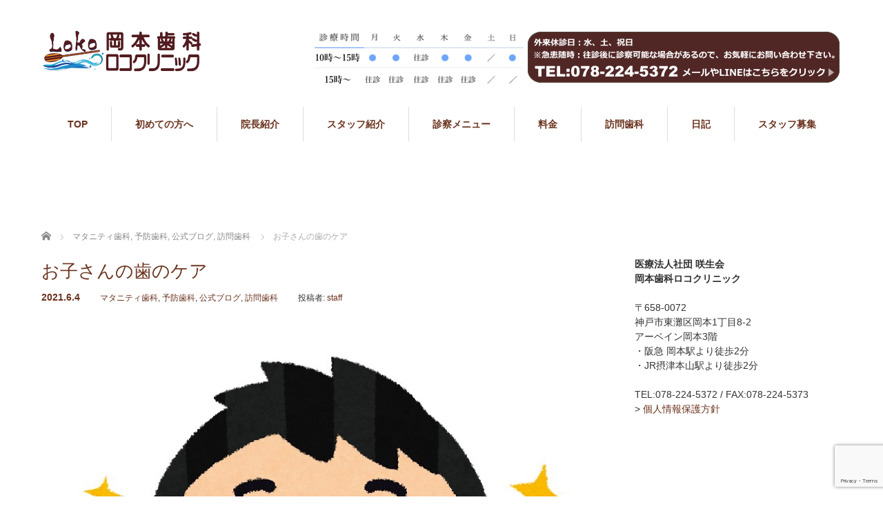

--- FILE ---
content_type: text/html; charset=UTF-8
request_url: https://okamoto-lokocli.com/care-4/
body_size: 18215
content:
<!DOCTYPE html>
<html dir="ltr" lang="ja" prefix="og: https://ogp.me/ns#">
<head>


<meta charset="UTF-8">
<meta name="viewport" content="width=1160">
<!--[if IE]><meta http-equiv="X-UA-Compatible" content="IE=edge,chrome=1"><![endif]-->


<title>お子さんの歯のケア</title>

	
<meta name="description" content="神戸市東灘区岡本にある歯医者さん、阪急岡本駅から徒歩2分の岡本歯科ロコクリニックです。小さなお子さんがいらっしゃると、うちの子歯医者さん初めてだし連れて行くのは不安、と感じている保護者の方もいらっしゃると思います。">
<link rel="pingback" href="https://okamoto-lokocli.com/xmlrpc.php">

		<!-- All in One SEO 4.9.3 - aioseo.com -->
	<meta name="robots" content="max-image-preview:large" />
	<meta name="author" content="staff"/>
	<link rel="canonical" href="https://okamoto-lokocli.com/care-4/" />
	<meta name="generator" content="All in One SEO (AIOSEO) 4.9.3" />
		<meta property="og:locale" content="ja_JP" />
		<meta property="og:site_name" content="神戸市東灘区の歯医者なら、医療法人社団 咲生会 岡本歯科ロコクリニック | 兵庫県神戸市東灘区、阪急岡本駅すぐの歯医者の岡本歯科ロコクリニック。できる限り保険診療を推奨し、患者様の選択肢を広げます。日曜日も診療し、東灘区民の皆様、岡本界隈の皆様の健口を守ります。阪急岡本駅南側の岡本歯科ロコクリニックへお気軽にご相談ください。" />
		<meta property="og:type" content="article" />
		<meta property="og:title" content="お子さんの歯のケア" />
		<meta property="og:url" content="https://okamoto-lokocli.com/care-4/" />
		<meta property="article:published_time" content="2021-06-04T11:29:31+00:00" />
		<meta property="article:modified_time" content="2021-06-04T11:29:31+00:00" />
		<meta name="twitter:card" content="summary" />
		<meta name="twitter:title" content="お子さんの歯のケア" />
		<script type="application/ld+json" class="aioseo-schema">
			{"@context":"https:\/\/schema.org","@graph":[{"@type":"Article","@id":"https:\/\/okamoto-lokocli.com\/care-4\/#article","name":"\u304a\u5b50\u3055\u3093\u306e\u6b6f\u306e\u30b1\u30a2","headline":"\u304a\u5b50\u3055\u3093\u306e\u6b6f\u306e\u30b1\u30a2","author":{"@id":"https:\/\/okamoto-lokocli.com\/author\/staff\/#author"},"publisher":{"@id":"https:\/\/okamoto-lokocli.com\/#organization"},"image":{"@type":"ImageObject","url":"https:\/\/okamoto-lokocli.com\/wp-content\/uploads\/2021\/05\/165F2122-C684-447F-A978-B03F609A6C21.jpeg","width":775,"height":800},"datePublished":"2021-06-04T20:29:31+09:00","dateModified":"2021-06-04T20:29:31+09:00","inLanguage":"ja","mainEntityOfPage":{"@id":"https:\/\/okamoto-lokocli.com\/care-4\/#webpage"},"isPartOf":{"@id":"https:\/\/okamoto-lokocli.com\/care-4\/#webpage"},"articleSection":"\u30de\u30bf\u30cb\u30c6\u30a3\u6b6f\u79d1, \u4e88\u9632\u6b6f\u79d1, \u516c\u5f0f\u30d6\u30ed\u30b0, \u8a2a\u554f\u6b6f\u79d1"},{"@type":"BreadcrumbList","@id":"https:\/\/okamoto-lokocli.com\/care-4\/#breadcrumblist","itemListElement":[{"@type":"ListItem","@id":"https:\/\/okamoto-lokocli.com#listItem","position":1,"name":"Home","item":"https:\/\/okamoto-lokocli.com","nextItem":{"@type":"ListItem","@id":"https:\/\/okamoto-lokocli.com\/category\/blog\/#listItem","name":"\u516c\u5f0f\u30d6\u30ed\u30b0"}},{"@type":"ListItem","@id":"https:\/\/okamoto-lokocli.com\/category\/blog\/#listItem","position":2,"name":"\u516c\u5f0f\u30d6\u30ed\u30b0","item":"https:\/\/okamoto-lokocli.com\/category\/blog\/","nextItem":{"@type":"ListItem","@id":"https:\/\/okamoto-lokocli.com\/care-4\/#listItem","name":"\u304a\u5b50\u3055\u3093\u306e\u6b6f\u306e\u30b1\u30a2"},"previousItem":{"@type":"ListItem","@id":"https:\/\/okamoto-lokocli.com#listItem","name":"Home"}},{"@type":"ListItem","@id":"https:\/\/okamoto-lokocli.com\/care-4\/#listItem","position":3,"name":"\u304a\u5b50\u3055\u3093\u306e\u6b6f\u306e\u30b1\u30a2","previousItem":{"@type":"ListItem","@id":"https:\/\/okamoto-lokocli.com\/category\/blog\/#listItem","name":"\u516c\u5f0f\u30d6\u30ed\u30b0"}}]},{"@type":"Organization","@id":"https:\/\/okamoto-lokocli.com\/#organization","name":"\u795e\u6238\u5e02\u6771\u7058\u533a\u306e\u6b6f\u533b\u8005\u306a\u3089\u3001\u533b\u7642\u6cd5\u4eba\u793e\u56e3 \u54b2\u751f\u4f1a \u5ca1\u672c\u6b6f\u79d1\u30ed\u30b3\u30af\u30ea\u30cb\u30c3\u30af","description":"\u5175\u5eab\u770c\u795e\u6238\u5e02\u6771\u7058\u533a\u3001\u962a\u6025\u5ca1\u672c\u99c5\u3059\u3050\u306e\u6b6f\u533b\u8005\u306e\u5ca1\u672c\u6b6f\u79d1\u30ed\u30b3\u30af\u30ea\u30cb\u30c3\u30af\u3002\u3067\u304d\u308b\u9650\u308a\u4fdd\u967a\u8a3a\u7642\u3092\u63a8\u5968\u3057\u3001\u60a3\u8005\u69d8\u306e\u9078\u629e\u80a2\u3092\u5e83\u3052\u307e\u3059\u3002\u65e5\u66dc\u65e5\u3082\u8a3a\u7642\u3057\u3001\u6771\u7058\u533a\u6c11\u306e\u7686\u69d8\u3001\u5ca1\u672c\u754c\u9688\u306e\u7686\u69d8\u306e\u5065\u53e3\u3092\u5b88\u308a\u307e\u3059\u3002\u962a\u6025\u5ca1\u672c\u99c5\u5357\u5074\u306e\u5ca1\u672c\u6b6f\u79d1\u30ed\u30b3\u30af\u30ea\u30cb\u30c3\u30af\u3078\u304a\u6c17\u8efd\u306b\u3054\u76f8\u8ac7\u304f\u3060\u3055\u3044\u3002","url":"https:\/\/okamoto-lokocli.com\/"},{"@type":"Person","@id":"https:\/\/okamoto-lokocli.com\/author\/staff\/#author","url":"https:\/\/okamoto-lokocli.com\/author\/staff\/","name":"staff","image":{"@type":"ImageObject","@id":"https:\/\/okamoto-lokocli.com\/care-4\/#authorImage","url":"https:\/\/secure.gravatar.com\/avatar\/c721132bea7fdbfc2430c9f29ce9264f076f29c3972a38fd4f70012e09406420?s=96&d=mm&r=g","width":96,"height":96,"caption":"staff"}},{"@type":"WebPage","@id":"https:\/\/okamoto-lokocli.com\/care-4\/#webpage","url":"https:\/\/okamoto-lokocli.com\/care-4\/","name":"\u304a\u5b50\u3055\u3093\u306e\u6b6f\u306e\u30b1\u30a2","inLanguage":"ja","isPartOf":{"@id":"https:\/\/okamoto-lokocli.com\/#website"},"breadcrumb":{"@id":"https:\/\/okamoto-lokocli.com\/care-4\/#breadcrumblist"},"author":{"@id":"https:\/\/okamoto-lokocli.com\/author\/staff\/#author"},"creator":{"@id":"https:\/\/okamoto-lokocli.com\/author\/staff\/#author"},"image":{"@type":"ImageObject","url":"https:\/\/okamoto-lokocli.com\/wp-content\/uploads\/2021\/05\/165F2122-C684-447F-A978-B03F609A6C21.jpeg","@id":"https:\/\/okamoto-lokocli.com\/care-4\/#mainImage","width":775,"height":800},"primaryImageOfPage":{"@id":"https:\/\/okamoto-lokocli.com\/care-4\/#mainImage"},"datePublished":"2021-06-04T20:29:31+09:00","dateModified":"2021-06-04T20:29:31+09:00"},{"@type":"WebSite","@id":"https:\/\/okamoto-lokocli.com\/#website","url":"https:\/\/okamoto-lokocli.com\/","name":"\u795e\u6238\u5e02\u6771\u7058\u533a\u306e\u6b6f\u533b\u8005\u306a\u3089\u3001\u533b\u7642\u6cd5\u4eba\u793e\u56e3 \u54b2\u751f\u4f1a \u5ca1\u672c\u6b6f\u79d1\u30ed\u30b3\u30af\u30ea\u30cb\u30c3\u30af","description":"\u5175\u5eab\u770c\u795e\u6238\u5e02\u6771\u7058\u533a\u3001\u962a\u6025\u5ca1\u672c\u99c5\u3059\u3050\u306e\u6b6f\u533b\u8005\u306e\u5ca1\u672c\u6b6f\u79d1\u30ed\u30b3\u30af\u30ea\u30cb\u30c3\u30af\u3002\u3067\u304d\u308b\u9650\u308a\u4fdd\u967a\u8a3a\u7642\u3092\u63a8\u5968\u3057\u3001\u60a3\u8005\u69d8\u306e\u9078\u629e\u80a2\u3092\u5e83\u3052\u307e\u3059\u3002\u65e5\u66dc\u65e5\u3082\u8a3a\u7642\u3057\u3001\u6771\u7058\u533a\u6c11\u306e\u7686\u69d8\u3001\u5ca1\u672c\u754c\u9688\u306e\u7686\u69d8\u306e\u5065\u53e3\u3092\u5b88\u308a\u307e\u3059\u3002\u962a\u6025\u5ca1\u672c\u99c5\u5357\u5074\u306e\u5ca1\u672c\u6b6f\u79d1\u30ed\u30b3\u30af\u30ea\u30cb\u30c3\u30af\u3078\u304a\u6c17\u8efd\u306b\u3054\u76f8\u8ac7\u304f\u3060\u3055\u3044\u3002","inLanguage":"ja","publisher":{"@id":"https:\/\/okamoto-lokocli.com\/#organization"}}]}
		</script>
		<!-- All in One SEO -->

<link rel="alternate" type="application/rss+xml" title="神戸市東灘区の歯医者なら、医療法人社団 咲生会 岡本歯科ロコクリニック &raquo; フィード" href="https://okamoto-lokocli.com/feed/" />
<link rel="alternate" type="application/rss+xml" title="神戸市東灘区の歯医者なら、医療法人社団 咲生会 岡本歯科ロコクリニック &raquo; コメントフィード" href="https://okamoto-lokocli.com/comments/feed/" />
<link rel="alternate" title="oEmbed (JSON)" type="application/json+oembed" href="https://okamoto-lokocli.com/wp-json/oembed/1.0/embed?url=https%3A%2F%2Fokamoto-lokocli.com%2Fcare-4%2F" />
<link rel="alternate" title="oEmbed (XML)" type="text/xml+oembed" href="https://okamoto-lokocli.com/wp-json/oembed/1.0/embed?url=https%3A%2F%2Fokamoto-lokocli.com%2Fcare-4%2F&#038;format=xml" />
		<!-- This site uses the Google Analytics by MonsterInsights plugin v9.11.1 - Using Analytics tracking - https://www.monsterinsights.com/ -->
		<!-- Note: MonsterInsights is not currently configured on this site. The site owner needs to authenticate with Google Analytics in the MonsterInsights settings panel. -->
					<!-- No tracking code set -->
				<!-- / Google Analytics by MonsterInsights -->
		<style id='wp-img-auto-sizes-contain-inline-css' type='text/css'>
img:is([sizes=auto i],[sizes^="auto," i]){contain-intrinsic-size:3000px 1500px}
/*# sourceURL=wp-img-auto-sizes-contain-inline-css */
</style>
<link rel='stylesheet' id='style-css' href='https://okamoto-lokocli.com/wp-content/themes/sweety_tcd029_child/style.css?ver=6.9' type='text/css' media='all' />
<style id='wp-emoji-styles-inline-css' type='text/css'>

	img.wp-smiley, img.emoji {
		display: inline !important;
		border: none !important;
		box-shadow: none !important;
		height: 1em !important;
		width: 1em !important;
		margin: 0 0.07em !important;
		vertical-align: -0.1em !important;
		background: none !important;
		padding: 0 !important;
	}
/*# sourceURL=wp-emoji-styles-inline-css */
</style>
<style id='wp-block-library-inline-css' type='text/css'>
:root{--wp-block-synced-color:#7a00df;--wp-block-synced-color--rgb:122,0,223;--wp-bound-block-color:var(--wp-block-synced-color);--wp-editor-canvas-background:#ddd;--wp-admin-theme-color:#007cba;--wp-admin-theme-color--rgb:0,124,186;--wp-admin-theme-color-darker-10:#006ba1;--wp-admin-theme-color-darker-10--rgb:0,107,160.5;--wp-admin-theme-color-darker-20:#005a87;--wp-admin-theme-color-darker-20--rgb:0,90,135;--wp-admin-border-width-focus:2px}@media (min-resolution:192dpi){:root{--wp-admin-border-width-focus:1.5px}}.wp-element-button{cursor:pointer}:root .has-very-light-gray-background-color{background-color:#eee}:root .has-very-dark-gray-background-color{background-color:#313131}:root .has-very-light-gray-color{color:#eee}:root .has-very-dark-gray-color{color:#313131}:root .has-vivid-green-cyan-to-vivid-cyan-blue-gradient-background{background:linear-gradient(135deg,#00d084,#0693e3)}:root .has-purple-crush-gradient-background{background:linear-gradient(135deg,#34e2e4,#4721fb 50%,#ab1dfe)}:root .has-hazy-dawn-gradient-background{background:linear-gradient(135deg,#faaca8,#dad0ec)}:root .has-subdued-olive-gradient-background{background:linear-gradient(135deg,#fafae1,#67a671)}:root .has-atomic-cream-gradient-background{background:linear-gradient(135deg,#fdd79a,#004a59)}:root .has-nightshade-gradient-background{background:linear-gradient(135deg,#330968,#31cdcf)}:root .has-midnight-gradient-background{background:linear-gradient(135deg,#020381,#2874fc)}:root{--wp--preset--font-size--normal:16px;--wp--preset--font-size--huge:42px}.has-regular-font-size{font-size:1em}.has-larger-font-size{font-size:2.625em}.has-normal-font-size{font-size:var(--wp--preset--font-size--normal)}.has-huge-font-size{font-size:var(--wp--preset--font-size--huge)}.has-text-align-center{text-align:center}.has-text-align-left{text-align:left}.has-text-align-right{text-align:right}.has-fit-text{white-space:nowrap!important}#end-resizable-editor-section{display:none}.aligncenter{clear:both}.items-justified-left{justify-content:flex-start}.items-justified-center{justify-content:center}.items-justified-right{justify-content:flex-end}.items-justified-space-between{justify-content:space-between}.screen-reader-text{border:0;clip-path:inset(50%);height:1px;margin:-1px;overflow:hidden;padding:0;position:absolute;width:1px;word-wrap:normal!important}.screen-reader-text:focus{background-color:#ddd;clip-path:none;color:#444;display:block;font-size:1em;height:auto;left:5px;line-height:normal;padding:15px 23px 14px;text-decoration:none;top:5px;width:auto;z-index:100000}html :where(.has-border-color){border-style:solid}html :where([style*=border-top-color]){border-top-style:solid}html :where([style*=border-right-color]){border-right-style:solid}html :where([style*=border-bottom-color]){border-bottom-style:solid}html :where([style*=border-left-color]){border-left-style:solid}html :where([style*=border-width]){border-style:solid}html :where([style*=border-top-width]){border-top-style:solid}html :where([style*=border-right-width]){border-right-style:solid}html :where([style*=border-bottom-width]){border-bottom-style:solid}html :where([style*=border-left-width]){border-left-style:solid}html :where(img[class*=wp-image-]){height:auto;max-width:100%}:where(figure){margin:0 0 1em}html :where(.is-position-sticky){--wp-admin--admin-bar--position-offset:var(--wp-admin--admin-bar--height,0px)}@media screen and (max-width:600px){html :where(.is-position-sticky){--wp-admin--admin-bar--position-offset:0px}}

/*# sourceURL=wp-block-library-inline-css */
</style><style id='global-styles-inline-css' type='text/css'>
:root{--wp--preset--aspect-ratio--square: 1;--wp--preset--aspect-ratio--4-3: 4/3;--wp--preset--aspect-ratio--3-4: 3/4;--wp--preset--aspect-ratio--3-2: 3/2;--wp--preset--aspect-ratio--2-3: 2/3;--wp--preset--aspect-ratio--16-9: 16/9;--wp--preset--aspect-ratio--9-16: 9/16;--wp--preset--color--black: #000000;--wp--preset--color--cyan-bluish-gray: #abb8c3;--wp--preset--color--white: #ffffff;--wp--preset--color--pale-pink: #f78da7;--wp--preset--color--vivid-red: #cf2e2e;--wp--preset--color--luminous-vivid-orange: #ff6900;--wp--preset--color--luminous-vivid-amber: #fcb900;--wp--preset--color--light-green-cyan: #7bdcb5;--wp--preset--color--vivid-green-cyan: #00d084;--wp--preset--color--pale-cyan-blue: #8ed1fc;--wp--preset--color--vivid-cyan-blue: #0693e3;--wp--preset--color--vivid-purple: #9b51e0;--wp--preset--gradient--vivid-cyan-blue-to-vivid-purple: linear-gradient(135deg,rgb(6,147,227) 0%,rgb(155,81,224) 100%);--wp--preset--gradient--light-green-cyan-to-vivid-green-cyan: linear-gradient(135deg,rgb(122,220,180) 0%,rgb(0,208,130) 100%);--wp--preset--gradient--luminous-vivid-amber-to-luminous-vivid-orange: linear-gradient(135deg,rgb(252,185,0) 0%,rgb(255,105,0) 100%);--wp--preset--gradient--luminous-vivid-orange-to-vivid-red: linear-gradient(135deg,rgb(255,105,0) 0%,rgb(207,46,46) 100%);--wp--preset--gradient--very-light-gray-to-cyan-bluish-gray: linear-gradient(135deg,rgb(238,238,238) 0%,rgb(169,184,195) 100%);--wp--preset--gradient--cool-to-warm-spectrum: linear-gradient(135deg,rgb(74,234,220) 0%,rgb(151,120,209) 20%,rgb(207,42,186) 40%,rgb(238,44,130) 60%,rgb(251,105,98) 80%,rgb(254,248,76) 100%);--wp--preset--gradient--blush-light-purple: linear-gradient(135deg,rgb(255,206,236) 0%,rgb(152,150,240) 100%);--wp--preset--gradient--blush-bordeaux: linear-gradient(135deg,rgb(254,205,165) 0%,rgb(254,45,45) 50%,rgb(107,0,62) 100%);--wp--preset--gradient--luminous-dusk: linear-gradient(135deg,rgb(255,203,112) 0%,rgb(199,81,192) 50%,rgb(65,88,208) 100%);--wp--preset--gradient--pale-ocean: linear-gradient(135deg,rgb(255,245,203) 0%,rgb(182,227,212) 50%,rgb(51,167,181) 100%);--wp--preset--gradient--electric-grass: linear-gradient(135deg,rgb(202,248,128) 0%,rgb(113,206,126) 100%);--wp--preset--gradient--midnight: linear-gradient(135deg,rgb(2,3,129) 0%,rgb(40,116,252) 100%);--wp--preset--font-size--small: 13px;--wp--preset--font-size--medium: 20px;--wp--preset--font-size--large: 36px;--wp--preset--font-size--x-large: 42px;--wp--preset--spacing--20: 0.44rem;--wp--preset--spacing--30: 0.67rem;--wp--preset--spacing--40: 1rem;--wp--preset--spacing--50: 1.5rem;--wp--preset--spacing--60: 2.25rem;--wp--preset--spacing--70: 3.38rem;--wp--preset--spacing--80: 5.06rem;--wp--preset--shadow--natural: 6px 6px 9px rgba(0, 0, 0, 0.2);--wp--preset--shadow--deep: 12px 12px 50px rgba(0, 0, 0, 0.4);--wp--preset--shadow--sharp: 6px 6px 0px rgba(0, 0, 0, 0.2);--wp--preset--shadow--outlined: 6px 6px 0px -3px rgb(255, 255, 255), 6px 6px rgb(0, 0, 0);--wp--preset--shadow--crisp: 6px 6px 0px rgb(0, 0, 0);}:where(.is-layout-flex){gap: 0.5em;}:where(.is-layout-grid){gap: 0.5em;}body .is-layout-flex{display: flex;}.is-layout-flex{flex-wrap: wrap;align-items: center;}.is-layout-flex > :is(*, div){margin: 0;}body .is-layout-grid{display: grid;}.is-layout-grid > :is(*, div){margin: 0;}:where(.wp-block-columns.is-layout-flex){gap: 2em;}:where(.wp-block-columns.is-layout-grid){gap: 2em;}:where(.wp-block-post-template.is-layout-flex){gap: 1.25em;}:where(.wp-block-post-template.is-layout-grid){gap: 1.25em;}.has-black-color{color: var(--wp--preset--color--black) !important;}.has-cyan-bluish-gray-color{color: var(--wp--preset--color--cyan-bluish-gray) !important;}.has-white-color{color: var(--wp--preset--color--white) !important;}.has-pale-pink-color{color: var(--wp--preset--color--pale-pink) !important;}.has-vivid-red-color{color: var(--wp--preset--color--vivid-red) !important;}.has-luminous-vivid-orange-color{color: var(--wp--preset--color--luminous-vivid-orange) !important;}.has-luminous-vivid-amber-color{color: var(--wp--preset--color--luminous-vivid-amber) !important;}.has-light-green-cyan-color{color: var(--wp--preset--color--light-green-cyan) !important;}.has-vivid-green-cyan-color{color: var(--wp--preset--color--vivid-green-cyan) !important;}.has-pale-cyan-blue-color{color: var(--wp--preset--color--pale-cyan-blue) !important;}.has-vivid-cyan-blue-color{color: var(--wp--preset--color--vivid-cyan-blue) !important;}.has-vivid-purple-color{color: var(--wp--preset--color--vivid-purple) !important;}.has-black-background-color{background-color: var(--wp--preset--color--black) !important;}.has-cyan-bluish-gray-background-color{background-color: var(--wp--preset--color--cyan-bluish-gray) !important;}.has-white-background-color{background-color: var(--wp--preset--color--white) !important;}.has-pale-pink-background-color{background-color: var(--wp--preset--color--pale-pink) !important;}.has-vivid-red-background-color{background-color: var(--wp--preset--color--vivid-red) !important;}.has-luminous-vivid-orange-background-color{background-color: var(--wp--preset--color--luminous-vivid-orange) !important;}.has-luminous-vivid-amber-background-color{background-color: var(--wp--preset--color--luminous-vivid-amber) !important;}.has-light-green-cyan-background-color{background-color: var(--wp--preset--color--light-green-cyan) !important;}.has-vivid-green-cyan-background-color{background-color: var(--wp--preset--color--vivid-green-cyan) !important;}.has-pale-cyan-blue-background-color{background-color: var(--wp--preset--color--pale-cyan-blue) !important;}.has-vivid-cyan-blue-background-color{background-color: var(--wp--preset--color--vivid-cyan-blue) !important;}.has-vivid-purple-background-color{background-color: var(--wp--preset--color--vivid-purple) !important;}.has-black-border-color{border-color: var(--wp--preset--color--black) !important;}.has-cyan-bluish-gray-border-color{border-color: var(--wp--preset--color--cyan-bluish-gray) !important;}.has-white-border-color{border-color: var(--wp--preset--color--white) !important;}.has-pale-pink-border-color{border-color: var(--wp--preset--color--pale-pink) !important;}.has-vivid-red-border-color{border-color: var(--wp--preset--color--vivid-red) !important;}.has-luminous-vivid-orange-border-color{border-color: var(--wp--preset--color--luminous-vivid-orange) !important;}.has-luminous-vivid-amber-border-color{border-color: var(--wp--preset--color--luminous-vivid-amber) !important;}.has-light-green-cyan-border-color{border-color: var(--wp--preset--color--light-green-cyan) !important;}.has-vivid-green-cyan-border-color{border-color: var(--wp--preset--color--vivid-green-cyan) !important;}.has-pale-cyan-blue-border-color{border-color: var(--wp--preset--color--pale-cyan-blue) !important;}.has-vivid-cyan-blue-border-color{border-color: var(--wp--preset--color--vivid-cyan-blue) !important;}.has-vivid-purple-border-color{border-color: var(--wp--preset--color--vivid-purple) !important;}.has-vivid-cyan-blue-to-vivid-purple-gradient-background{background: var(--wp--preset--gradient--vivid-cyan-blue-to-vivid-purple) !important;}.has-light-green-cyan-to-vivid-green-cyan-gradient-background{background: var(--wp--preset--gradient--light-green-cyan-to-vivid-green-cyan) !important;}.has-luminous-vivid-amber-to-luminous-vivid-orange-gradient-background{background: var(--wp--preset--gradient--luminous-vivid-amber-to-luminous-vivid-orange) !important;}.has-luminous-vivid-orange-to-vivid-red-gradient-background{background: var(--wp--preset--gradient--luminous-vivid-orange-to-vivid-red) !important;}.has-very-light-gray-to-cyan-bluish-gray-gradient-background{background: var(--wp--preset--gradient--very-light-gray-to-cyan-bluish-gray) !important;}.has-cool-to-warm-spectrum-gradient-background{background: var(--wp--preset--gradient--cool-to-warm-spectrum) !important;}.has-blush-light-purple-gradient-background{background: var(--wp--preset--gradient--blush-light-purple) !important;}.has-blush-bordeaux-gradient-background{background: var(--wp--preset--gradient--blush-bordeaux) !important;}.has-luminous-dusk-gradient-background{background: var(--wp--preset--gradient--luminous-dusk) !important;}.has-pale-ocean-gradient-background{background: var(--wp--preset--gradient--pale-ocean) !important;}.has-electric-grass-gradient-background{background: var(--wp--preset--gradient--electric-grass) !important;}.has-midnight-gradient-background{background: var(--wp--preset--gradient--midnight) !important;}.has-small-font-size{font-size: var(--wp--preset--font-size--small) !important;}.has-medium-font-size{font-size: var(--wp--preset--font-size--medium) !important;}.has-large-font-size{font-size: var(--wp--preset--font-size--large) !important;}.has-x-large-font-size{font-size: var(--wp--preset--font-size--x-large) !important;}
/*# sourceURL=global-styles-inline-css */
</style>

<style id='classic-theme-styles-inline-css' type='text/css'>
/*! This file is auto-generated */
.wp-block-button__link{color:#fff;background-color:#32373c;border-radius:9999px;box-shadow:none;text-decoration:none;padding:calc(.667em + 2px) calc(1.333em + 2px);font-size:1.125em}.wp-block-file__button{background:#32373c;color:#fff;text-decoration:none}
/*# sourceURL=/wp-includes/css/classic-themes.min.css */
</style>
<link rel='stylesheet' id='contact-form-7-css' href='https://okamoto-lokocli.com/wp-content/plugins/contact-form-7/includes/css/styles.css?ver=6.1.4' type='text/css' media='all' />
<link rel='stylesheet' id='parent-style-css' href='https://okamoto-lokocli.com/wp-content/themes/sweety_tcd029/style.css?ver=6.9' type='text/css' media='all' />
<script type="text/javascript" src="https://okamoto-lokocli.com/wp-includes/js/jquery/jquery.min.js?ver=3.7.1" id="jquery-core-js"></script>
<script type="text/javascript" src="https://okamoto-lokocli.com/wp-includes/js/jquery/jquery-migrate.min.js?ver=3.4.1" id="jquery-migrate-js"></script>
<link rel="https://api.w.org/" href="https://okamoto-lokocli.com/wp-json/" /><link rel="alternate" title="JSON" type="application/json" href="https://okamoto-lokocli.com/wp-json/wp/v2/posts/2354" /><link rel='shortlink' href='https://okamoto-lokocli.com/?p=2354' />
<style type="text/css"></style>		<style type="text/css" id="wp-custom-css">
			

.fqbun{margin : 0 0 20px 0;font-size :130%;line-height : 150%;}

.fqli{font-size : 110%;}

.fqmid{margin : 5px 0 0px 0;font-size :150%;line-height : 150%;text-align : center;color : brown;}

.fqbun2{margin : 5px 10px 10px 10px;font-size :100%;line-height : 150%;text-align : left;}

.fq110{font-size : 110%;}
.fq120{font-size : 120%;}
.fl{line-height : 80%;}

.fqside{font-size : 120%;line-height : 150%;}

.fqleft{float : left;margin : 0px 15px 15px 0;}

a:hover img
{
opacity:0.8;
filter: alpha(opacity=80);
-ms-filter: "alpha( opacity=80 )";
}


.fqtable{width:90%;}

.fqtable th {
    width: 60%;
    text-align: right;
    vertical-align: middle;
}
.fqtable caption { caption-side: top; text-align: left; margin : 0 0 10px 0;}

.fqtable2{width:100%;}

.fqtable2 th{text-align : right;}
.fqtable2 caption { caption-side: top; text-align: left; margin : 0 0 10px 0;}


.tbl-r02 th {
  background: #e9727e;
  border: solid 1px #ccc;
  color: #fff;
  padding: 10px;
	white-space: nowrap;
}
.tbl-r02 td {
	border: solid 1px #ccc;
  padding: 10px;
}
 
@media screen and (max-width: 640px) {
  .tbl-r02 {
    width: 90%;
  }
	.tbl-r02 th {
		background: #e9727e;
		border-bottom: none;
    display: block;
    width: 90%;
		color : black;
}
	
  .tbl-r02 td {
		border-bottom: none;
    display: block;
    width: 90%;
  }
}


.fqch1{color : #67c5ff}
.fqch2{color : orange;}


.square_btn {
    display: block;
	width : 95%;
    padding: 10px 10px 5px;
    text-decoration: none;
    color: #67c5ff;
    border: solid 2px #67c5ff;
    border-radius: 3px;
    transition: .4s;
	margin : 8px 0 0 0;
}

.square_btn:hover {
    background: #67c5ff;
    color: white;
	    text-decoration: none;
}


.square_btn2 {
    display: block;
	width : 95%;
    padding: 10px 10px 5px;
    text-decoration: none;
    color: orange;
    border: solid 2px orange;
    border-radius: 3px;
    transition: .4s;
	margin : 8px 0 0 0;
}

.square_btn2:hover {
    background: orange;
    color: white;
	    text-decoration: none;
}


/* パソコンで見たときは"pc"のclassがついた画像が表示される */
.pc { display: block !important; }
.sp { display: none !important; }

@media screen and (max-width:480px){
.pc { display: none !important; }
.sp { display: block !important; }
	
.fqleft{
width:100%;
max-width: 100%;
height: auto;		
}
}

html{
overflow-y:scroll;
}



/*YouTubeレスポンシブサイズ*/
.youtube {
    position: relative;
    max-width: 100%;
    padding-top: 56.25%;
}
.youtube iframe {
    position: absolute;
    top: 0;
    right: 0;
    width: 100%;
    height: 100%;
}


/*
a[href^="tel:"] {
    pointer-events: none;
}*/



.post_content .post_row { margin-top:0px; margin-left:0px; margin-right:0px; line-height:2;
}
.post_content .post_col,
.post_content .post_col-2,
.post_content .post_col-2a,
.post_content .post_col-2b,
.post_content .post_col-3,
.post_content .post_col-4,
.post_content .post_col-5
{ position:relative; min-height:1px; width:100%; padding-right:15px; padding-left:15px; float:left; -webkit-box-sizing:border-box; -moz-box-sizing:border-box; box-sizing:border-box; margin-bottom:2em; }


@media screen and (min-width:768px){
	.post_content .post_col-2 { width:50%; /* 2カラム */ }
	.post_content .post_col-2a { width:38%; /* 2カラム */ }
	.post_content .post_col-2b { width:62%; /* 2カラム */ }
	.post_content .post_col-3 { width:33.33333%;}
	.post_content .post_col-4 { width:25%; }
	.post_content .post_col-5 { width:20%; } 
}

.takTop .post_row{
		  display: flex;
  align-items: center;
	justify-content:center;
}

.takTop .post_col-2:first-child{
	text-align:right;
	margin:0 0px 10px 0;
	padding-top:24px;
	padding-right:20px;
}

.takTop .post_col-2:first-child img{
width:53%;
}

.takTop .post_col-2:nth-child(2){
	text-align:left;
	margin:0 0 10px 0;
	padding:0;
	padding-left:20px;
}		</style>
		<script src="https://maps.googleapis.com/maps/api/js"></script>
<script src="https://okamoto-lokocli.com/wp-content/themes/sweety_tcd029/js/jquery.easing.1.3.js?ver="></script>
<script src="https://okamoto-lokocli.com/wp-content/themes/sweety_tcd029/js/jscript.js?ver="></script>

<link rel="stylesheet" href="https://okamoto-lokocli.com/wp-content/themes/sweety_tcd029/style-pc.css?ver=">
<link rel="stylesheet" href="https://okamoto-lokocli.com/wp-content/themes/sweety_tcd029/japanese.css?ver=">

<!--[if lt IE 9]>
<script src="https://okamoto-lokocli.com/wp-content/themes/sweety_tcd029/js/html5.js?ver="></script>
<![endif]-->

<style type="text/css">

body { font-size:14px; }

a, #menu_archive .headline2, #menu_archive li a.title, #menu_bottom_area h2, #menu_bottom_area h3, .post_date, .archive_headline, .post_title
  { color:#6A321D; }

a:hover
  { color:#432114; }

a.link_button, .link_button a, .page_navi span.current, .widget_search #search-btn input, .widget_search #searchsubmit, .google_search #search_button, .global_menu ul ul a, .tcdw_category_list_widget li.list_title, .tcdw_menu_category_list_widget li.list_title
  { background-color:#6A321D; }

a.link_button:hover, .link_button a:hover, #return_top a:hover, .global_menu ul ul a:hover, #wp-calendar td a:hover, #wp-calendar #prev a:hover, #wp-calendar #next a:hover, .widget_search #search-btn input:hover, .google_search #search_button:hover, .widget_search #searchsubmit:hover, .page_navi a:hover, #previous_next_post a:hover,
 #submit_comment:hover, #post_pagination a:hover, .tcdw_menu_category_list_widget a:hover, .tcdw_category_list_widget a:hover
  { background-color:#432114; }

#comment_textarea textarea:focus, #guest_info input:focus
  { border-color:#432114; }

#index_content2_inner { width:1160px; margin:0 auto; display:table; padding:0px 0 50px 0; }
/*
#header_inner { padding:5px 0; }
#index_content1_inner { width:1160px; margin:0 auto; display:table; padding:50px 0 0 0; }
#index_menu { width:1160px; margin:0 auto; padding:50px 0px 0px 0; overflow:hidden99; }
#index_menu .desc_area { margin:0 0 0px 0; }
#index_content2_inner { width:1160px; margin:0 auto; display:table; padding:50px 0 50px 0; }
#index_news_blog { width:1160px; margin:0 auto; padding:10px 0 0px; }
#index_info .desc p { font-size:14px; line-height:220%; margin:0 0 0px; }
#footer_top_inner { width:1160px; margin:0 auto; padding:20px 0 0 0; text-align:center; }
*/
/*
#index_info { width:1160px; margin:0 auto; text-align:center; padding:50px 0 0 0; }
*/
</style>




</head>
<body id="body" class="wp-singular post-template-default single single-post postid-2354 single-format-standard wp-theme-sweety_tcd029 wp-child-theme-sweety_tcd029_child">

 <div id="header">
  <div id="header_inner">

  <!-- logo -->
  <div id='logo_image'>
<h1 id="logo"><a href=" https://okamoto-lokocli.com/" title="神戸市東灘区の歯医者なら、医療法人社団 咲生会 岡本歯科ロコクリニック" data-label="神戸市東灘区の歯医者なら、医療法人社団 咲生会 岡本歯科ロコクリニック"><img src="https://okamoto-lokocli.com/wp-content/uploads/tcd-w/logo.png?1768366876" alt="神戸市東灘区の歯医者なら、医療法人社団 咲生会 岡本歯科ロコクリニック" title="神戸市東灘区の歯医者なら、医療法人社団 咲生会 岡本歯科ロコクリニック" /></a></h1>
<a href='/inc'><img class='fqinc' src='/images/inc7.png'></a></div>

  <!-- global menu -->
    <div class="global_menu clearfix">
   <ul id="menu-%e3%83%a1%e3%82%a4%e3%83%b3%e3%83%a1%e3%83%8b%e3%83%a5%e3%83%bc" class="menu"><li id="menu-item-50" class="menu-item menu-item-type-custom menu-item-object-custom menu-item-50"><a href="/">TOP</a></li>
<li id="menu-item-573" class="menu-item menu-item-type-post_type menu-item-object-page menu-item-573"><a href="https://okamoto-lokocli.com/beginners-guide/">初めての方へ</a></li>
<li id="menu-item-577" class="menu-item menu-item-type-post_type menu-item-object-page menu-item-577"><a href="https://okamoto-lokocli.com/director-introduction/">院長紹介</a></li>
<li id="menu-item-580" class="menu-item menu-item-type-post_type menu-item-object-page menu-item-580"><a href="https://okamoto-lokocli.com/staff/">スタッフ紹介</a></li>
<li id="menu-item-583" class="menu-item menu-item-type-post_type menu-item-object-page menu-item-583"><a href="https://okamoto-lokocli.com/doctor-menu/">診察メニュー</a></li>
<li id="menu-item-586" class="menu-item menu-item-type-post_type menu-item-object-page menu-item-586"><a href="https://okamoto-lokocli.com/price-list/">料金</a></li>
<li id="menu-item-269" class="menu-item menu-item-type-custom menu-item-object-custom menu-item-has-children menu-item-269"><a href="#">訪問歯科</a>
<ul class="sub-menu">
	<li id="menu-item-275" class="menu-item menu-item-type-post_type menu-item-object-page menu-item-275"><a href="https://okamoto-lokocli.com/the-concept-of-the-visit-dental/">訪問歯科の考え方</a></li>
	<li id="menu-item-274" class="menu-item menu-item-type-post_type menu-item-object-page menu-item-274"><a href="https://okamoto-lokocli.com/to-people-involved-in-the-care/">介護に関わる方々へ</a></li>
	<li id="menu-item-289" class="menu-item menu-item-type-post_type menu-item-object-page menu-item-289"><a href="https://okamoto-lokocli.com/visit-dental-free-seminar2/">ケアマネの方へ訪問歯科無料セミナーのご案内</a></li>
	<li id="menu-item-297" class="menu-item menu-item-type-post_type menu-item-object-page menu-item-297"><a href="https://okamoto-lokocli.com/visit-dental-free-seminar/">介護職の方へ訪問歯科無料セミナーのご案内</a></li>
</ul>
</li>
<li id="menu-item-165" class="menu-item menu-item-type-custom menu-item-object-custom menu-item-165"><a href="/category/blog/">日記</a></li>
<li id="menu-item-1350" class="menu-item menu-item-type-post_type menu-item-object-page menu-item-1350"><a href="https://okamoto-lokocli.com/recruit/">スタッフ募集</a></li>
</ul>  </div>
  
  </div><!-- END #header_inner -->
 </div><!-- END #header -->

 

<div id="main_cotents" class="clearfix">
 
<ul id="bread_crumb" class="clearfix">
 <li itemscope="itemscope" itemtype="http://data-vocabulary.org/Breadcrumb" class="home"><a itemprop="url" href="https://okamoto-lokocli.com/"><span itemprop="title">ホーム</span></a></li>

 <li itemscope="itemscope" itemtype="http://data-vocabulary.org/Breadcrumb">
    <a itemprop="url" href="https://okamoto-lokocli.com/category/pregnant-woman/"><span itemprop="title">マタニティ歯科</span>,</a>
      <a itemprop="url" href="https://okamoto-lokocli.com/category/preventive-dentistry/"><span itemprop="title">予防歯科</span>,</a>
      <a itemprop="url" href="https://okamoto-lokocli.com/category/blog/"><span itemprop="title">公式ブログ</span>,</a>
      <a itemprop="url" href="https://okamoto-lokocli.com/category/visit-dental/"><span itemprop="title">訪問歯科</span></a>
     </li>
 <li class="last">お子さんの歯のケア</li>

</ul>
 <div id="main_col">

 
 <div id="single_post">

  <h2 class="post_title">お子さんの歯のケア</h2>

  <ul class="post_meta clearfix">
   <li class="post_date"><time class="entry-date updated" datetime="2021-06-04T20:29:31+09:00">2021.6.4</time></li>   <li class="post_category"><a href="https://okamoto-lokocli.com/category/pregnant-woman/" rel="category tag">マタニティ歯科</a>, <a href="https://okamoto-lokocli.com/category/preventive-dentistry/" rel="category tag">予防歯科</a>, <a href="https://okamoto-lokocli.com/category/blog/" rel="category tag">公式ブログ</a>, <a href="https://okamoto-lokocli.com/category/visit-dental/" rel="category tag">訪問歯科</a></li>         <li class="post_author">投稿者: <a href="https://okamoto-lokocli.com/author/staff/" title="staff の投稿" rel="author">staff</a></li>  </ul>

  <div class="post_content clearfix">

  <!-- sns button top -->
     <!-- /sns button top -->

  <div class="post_image"><img width="775" height="800" src="https://okamoto-lokocli.com/wp-content/uploads/2021/05/165F2122-C684-447F-A978-B03F609A6C21.jpeg" class="attachment-large size-large wp-post-image" alt="" decoding="async" fetchpriority="high" srcset="https://okamoto-lokocli.com/wp-content/uploads/2021/05/165F2122-C684-447F-A978-B03F609A6C21.jpeg 775w, https://okamoto-lokocli.com/wp-content/uploads/2021/05/165F2122-C684-447F-A978-B03F609A6C21-291x300.jpeg 291w, https://okamoto-lokocli.com/wp-content/uploads/2021/05/165F2122-C684-447F-A978-B03F609A6C21-768x793.jpeg 768w" sizes="(max-width: 775px) 100vw, 775px" /></div>
   <p>神戸市東灘区岡本にある歯医者さん、阪急岡本駅から徒歩2分の岡本歯科ロコクリニックです。<br />
小さなお子さんがいらっしゃると、うちの子歯医者さん初めてだし連れて行くのは不安、、、というように感じている保護者の方もいらっしゃると思います。<br />
小児歯科治療は完全にその子それぞれに合ったペースで進めるのがいいかと思います。もちろん最初から歯をしっかり見せられる！出来る！という子は歯科医師の検診からということもありますが不安が大きい子や泣いてしまう子には歯科衛生士と少しずつお話したり慣らしてからすすめていきます。<br />
診療室に入れた！イスが倒せた！お口の中を見せてくれた！など、ひとつひとつゆっくり段階を踏んでトレーニングしていきましょう。<br />
これには保護者の協力も必要になります。来院中はもちろん、おうちに帰ってからも小さなことを褒めていただいたりするとありがたいです。<br />
そのように少しずつ歯医者さんに慣れてきたら、歯科衛生士によるブラッシング、フッ素塗布や、歯科医師の検診、治療とスムーズにできるようになるお子さんも多いです。<br />
もちろん、保護者さんの要望にもお応えしていきますが、ロコクリではなるべくお子さんに歯科治療に恐怖心を与えないようにしていきたいと考えています。</p>
<p>誰でも初めての場所は怖いものです。ロコクリは子供も大人も怖くない歯医者さんづくりをこれからもしていきます！<br />
また、小さなお子さんだけではなく、中高生のお口はむし歯のリスクが高い！というのはご存知ですか？<br />
低年齢の子供たちは、保護者による熱心な仕上げ磨きや、歯科への関心がたかまり、歯科医院でのメンテナンスやフッ化物塗布などで子供たちのむし歯は年々減少しています。<br />
思春期の子どもたち(中高生)は食べられない、痛い、など支障をきたさない限り歯科医院にはなかなか来てくれません。<br />
部活や勉強で時間がない、と答える子も多いようです。<br />
中高生になると授業や部活、クラブ活動など学校生活に費やす時間やテスト勉強、塾などの時間が増えて自分の自由になる時間が少なくなっているのかもしれませんね。<br />
まずは忙しい中来院してくれたら予防のチャンス！<br />
むし歯も治す事も出来るし、歯科衛生士さんからブラッシングの仕方を教わる事ができますし、磨けないところは歯科衛生士さんが磨いてくれます。まだ中高生は子どもです。保護者の方もどうか気にかけてあげてくださいね。<br />
食事や歯磨きの様子など何気なく見てあげる事で子どもたちの変化もわかります。<br />
子どもたちは、自分が認められる事や褒められる事で大きく成長します。大人に近づいていることを認めて接することで、信頼関係を築くことができ協力が得られるよう準備しておくことも大切です。<br />
お子さんの歯は本人だけでなく、保護者の方も一緒に協力してケアしていけたらいいですね！</p>
     <!-- sns button bottom -->
     <!-- /sns button bottom -->
  </div>
 </div><!-- END #single_post -->


  <div id="previous_next_post" class="clearfix">
  <p id="previous_post"><a href="https://okamoto-lokocli.com/oyashirazu/" rel="prev">前の記事</a></p>
  <p id="next_post"><a href="https://okamoto-lokocli.com/kodomo/" rel="next">次の記事</a></p>
 </div>
 
 
 
  <div id="recommended_post">
  <h3 class="headline">おすすめ記事</h3>
  <ol class="clearfix">
      <li class="clearfix">
    <a class="image" href="https://okamoto-lokocli.com/ha-katati/"><img width="234" height="234" src="https://okamoto-lokocli.com/wp-content/uploads/2021/06/58CBAB10-BBE5-443D-834E-0E5E83D672BC.jpeg" class="attachment-size1 size-size1 wp-post-image" alt="" decoding="async" loading="lazy" srcset="https://okamoto-lokocli.com/wp-content/uploads/2021/06/58CBAB10-BBE5-443D-834E-0E5E83D672BC.jpeg 234w, https://okamoto-lokocli.com/wp-content/uploads/2021/06/58CBAB10-BBE5-443D-834E-0E5E83D672BC-150x150.jpeg 150w, https://okamoto-lokocli.com/wp-content/uploads/2021/06/58CBAB10-BBE5-443D-834E-0E5E83D672BC-120x120.jpeg 120w" sizes="auto, (max-width: 234px) 100vw, 234px" /></a>
    <p class="post_date"><time class="entry-date updated" datetime="2023-12-22T21:13:26+09:00">2023.12.22</time></p>    <a class="title" href="https://okamoto-lokocli.com/ha-katati/">歯の形はみんなバラバラ？</a>
   </li>
      <li class="clearfix">
    <a class="image" href="https://okamoto-lokocli.com/yasa-ii/"><img width="238" height="212" src="https://okamoto-lokocli.com/wp-content/uploads/2021/06/AAED65A8-2009-45B3-B3DF-0381F2C975AC.jpeg" class="attachment-size1 size-size1 wp-post-image" alt="" decoding="async" loading="lazy" /></a>
    <p class="post_date"><time class="entry-date updated" datetime="2024-10-07T13:20:49+09:00">2024.10.7</time></p>    <a class="title" href="https://okamoto-lokocli.com/yasa-ii/">野菜を食べるお話③</a>
   </li>
      <li class="clearfix">
    <a class="image" href="https://okamoto-lokocli.com/%e5%a6%8a%e5%a8%a0%e3%81%a8%e6%ad%af%e5%91%a8%e7%97%85%e3%81%ae%e6%84%8f%e5%a4%96%e3%81%aa%e9%96%a2%e4%bf%82%e3%81%ab%e3%81%a4%e3%81%84%e3%81%a6/"><img width="240" height="240" src="https://okamoto-lokocli.com/wp-content/uploads/2018/08/CD711C58-1456-4D04-A6F0-E095B2344F55-240x240.jpeg" class="attachment-size1 size-size1 wp-post-image" alt="" decoding="async" loading="lazy" srcset="https://okamoto-lokocli.com/wp-content/uploads/2018/08/CD711C58-1456-4D04-A6F0-E095B2344F55-240x240.jpeg 240w, https://okamoto-lokocli.com/wp-content/uploads/2018/08/CD711C58-1456-4D04-A6F0-E095B2344F55-150x150.jpeg 150w, https://okamoto-lokocli.com/wp-content/uploads/2018/08/CD711C58-1456-4D04-A6F0-E095B2344F55-120x120.jpeg 120w" sizes="auto, (max-width: 240px) 100vw, 240px" /></a>
    <p class="post_date"><time class="entry-date updated" datetime="2018-10-08T17:52:49+09:00">2018.8.24</time></p>    <a class="title" href="https://okamoto-lokocli.com/%e5%a6%8a%e5%a8%a0%e3%81%a8%e6%ad%af%e5%91%a8%e7%97%85%e3%81%ae%e6%84%8f%e5%a4%96%e3%81%aa%e9%96%a2%e4%bf%82%e3%81%ab%e3%81%a4%e3%81%84%e3%81%a6/">妊娠と歯周病の意外な関係について</a>
   </li>
      <li class="clearfix">
    <a class="image" href="https://okamoto-lokocli.com/medicine/"><img width="240" height="240" src="https://okamoto-lokocli.com/wp-content/uploads/2020/08/FDF079F7-41EC-499D-9D18-638F0DC06906-240x240.jpeg" class="attachment-size1 size-size1 wp-post-image" alt="" decoding="async" loading="lazy" srcset="https://okamoto-lokocli.com/wp-content/uploads/2020/08/FDF079F7-41EC-499D-9D18-638F0DC06906-240x240.jpeg 240w, https://okamoto-lokocli.com/wp-content/uploads/2020/08/FDF079F7-41EC-499D-9D18-638F0DC06906-150x150.jpeg 150w, https://okamoto-lokocli.com/wp-content/uploads/2020/08/FDF079F7-41EC-499D-9D18-638F0DC06906-120x120.jpeg 120w" sizes="auto, (max-width: 240px) 100vw, 240px" /></a>
    <p class="post_date"><time class="entry-date updated" datetime="2020-08-30T18:17:23+09:00">2020.8.30</time></p>    <a class="title" href="https://okamoto-lokocli.com/medicine/">阪急岡本駅の歯医者として、血液検査データやお薬手帳の見方を勉強し…</a>
   </li>
      <li class="clearfix">
    <a class="image" href="https://okamoto-lokocli.com/bra/"><img width="240" height="240" src="https://okamoto-lokocli.com/wp-content/uploads/2022/08/E73D47B1-8544-41AC-B37C-F57820C9346C-240x240.png" class="attachment-size1 size-size1 wp-post-image" alt="" decoding="async" loading="lazy" srcset="https://okamoto-lokocli.com/wp-content/uploads/2022/08/E73D47B1-8544-41AC-B37C-F57820C9346C-240x240.png 240w, https://okamoto-lokocli.com/wp-content/uploads/2022/08/E73D47B1-8544-41AC-B37C-F57820C9346C-150x150.png 150w, https://okamoto-lokocli.com/wp-content/uploads/2022/08/E73D47B1-8544-41AC-B37C-F57820C9346C-120x120.png 120w" sizes="auto, (max-width: 240px) 100vw, 240px" /></a>
    <p class="post_date"><time class="entry-date updated" datetime="2024-10-07T13:50:07+09:00">2024.10.7</time></p>    <a class="title" href="https://okamoto-lokocli.com/bra/">ブラッシング法とは？</a>
   </li>
      <li class="clearfix">
    <a class="image" href="https://okamoto-lokocli.com/oraru/"><img width="240" height="240" src="https://okamoto-lokocli.com/wp-content/uploads/2021/05/31A2CAFA-2F0B-4C32-AEEF-0A060E518EF3-240x240.jpeg" class="attachment-size1 size-size1 wp-post-image" alt="" decoding="async" loading="lazy" srcset="https://okamoto-lokocli.com/wp-content/uploads/2021/05/31A2CAFA-2F0B-4C32-AEEF-0A060E518EF3-240x240.jpeg 240w, https://okamoto-lokocli.com/wp-content/uploads/2021/05/31A2CAFA-2F0B-4C32-AEEF-0A060E518EF3-150x150.jpeg 150w, https://okamoto-lokocli.com/wp-content/uploads/2021/05/31A2CAFA-2F0B-4C32-AEEF-0A060E518EF3-120x120.jpeg 120w" sizes="auto, (max-width: 240px) 100vw, 240px" /></a>
    <p class="post_date"><time class="entry-date updated" datetime="2021-09-17T20:41:34+09:00">2021.9.17</time></p>    <a class="title" href="https://okamoto-lokocli.com/oraru/">オーラルフレイルって知っていますか？</a>
   </li>
      <li class="clearfix">
    <a class="image" href="https://okamoto-lokocli.com/habitto/"><img width="175" height="180" src="https://okamoto-lokocli.com/wp-content/uploads/2021/06/100F39C8-6141-40F6-8AA5-4EB27496E44F.jpeg" class="attachment-size1 size-size1 wp-post-image" alt="" decoding="async" loading="lazy" /></a>
    <p class="post_date"><time class="entry-date updated" datetime="2024-08-29T13:57:58+09:00">2024.8.29</time></p>    <a class="title" href="https://okamoto-lokocli.com/habitto/">ハビットプロでお口を綺麗に</a>
   </li>
      <li class="clearfix">
    <a class="image" href="https://okamoto-lokocli.com/kenma/"><img width="240" height="240" src="https://okamoto-lokocli.com/wp-content/uploads/2021/05/00E243BF-0527-4D23-9D45-E1DA5DFC960A-240x240.jpeg" class="attachment-size1 size-size1 wp-post-image" alt="" decoding="async" loading="lazy" srcset="https://okamoto-lokocli.com/wp-content/uploads/2021/05/00E243BF-0527-4D23-9D45-E1DA5DFC960A-240x240.jpeg 240w, https://okamoto-lokocli.com/wp-content/uploads/2021/05/00E243BF-0527-4D23-9D45-E1DA5DFC960A-150x150.jpeg 150w, https://okamoto-lokocli.com/wp-content/uploads/2021/05/00E243BF-0527-4D23-9D45-E1DA5DFC960A-120x120.jpeg 120w" sizes="auto, (max-width: 240px) 100vw, 240px" /></a>
    <p class="post_date"><time class="entry-date updated" datetime="2021-05-12T20:14:33+09:00">2021.5.12</time></p>    <a class="title" href="https://okamoto-lokocli.com/kenma/">研磨剤って何種類も使っても大丈夫？</a>
   </li>
     </ol>
 </div>
  
  <div id="related_post">
  <h3 class="headline">関連記事</h3>
  <ol class="clearfix">
      <li class="clearfix">
    <a class="image" href="https://okamoto-lokocli.com/kenma/"><img width="240" height="240" src="https://okamoto-lokocli.com/wp-content/uploads/2021/05/00E243BF-0527-4D23-9D45-E1DA5DFC960A-240x240.jpeg" class="attachment-size1 size-size1 wp-post-image" alt="" decoding="async" loading="lazy" srcset="https://okamoto-lokocli.com/wp-content/uploads/2021/05/00E243BF-0527-4D23-9D45-E1DA5DFC960A-240x240.jpeg 240w, https://okamoto-lokocli.com/wp-content/uploads/2021/05/00E243BF-0527-4D23-9D45-E1DA5DFC960A-150x150.jpeg 150w, https://okamoto-lokocli.com/wp-content/uploads/2021/05/00E243BF-0527-4D23-9D45-E1DA5DFC960A-120x120.jpeg 120w" sizes="auto, (max-width: 240px) 100vw, 240px" /></a>
    <p class="post_date"><time class="entry-date updated" datetime="2021-05-12T20:14:33+09:00">2021.5.12</time></p>    <a class="title" href="https://okamoto-lokocli.com/kenma/">研磨剤って何種類も使っても大丈夫？</a>
   </li>
      <li class="clearfix">
    <a class="image" href="https://okamoto-lokocli.com/%e3%81%9d%e3%81%ae%e7%bf%92%e6%85%a3%e3%80%81%e3%82%80%e3%81%97%e6%ad%af%e3%81%ab%e3%81%aa%e3%82%8a%e3%82%84%e3%81%99%e3%81%84%e3%81%8b%e3%82%82%ef%bc%81%ef%bc%9f/"><img width="240" height="240" src="https://okamoto-lokocli.com/wp-content/uploads/2022/08/D3411E96-A50D-46D5-A392-67D0EF59BB49-240x240.png" class="attachment-size1 size-size1 wp-post-image" alt="" decoding="async" loading="lazy" srcset="https://okamoto-lokocli.com/wp-content/uploads/2022/08/D3411E96-A50D-46D5-A392-67D0EF59BB49-240x240.png 240w, https://okamoto-lokocli.com/wp-content/uploads/2022/08/D3411E96-A50D-46D5-A392-67D0EF59BB49-300x300.png 300w, https://okamoto-lokocli.com/wp-content/uploads/2022/08/D3411E96-A50D-46D5-A392-67D0EF59BB49-150x150.png 150w, https://okamoto-lokocli.com/wp-content/uploads/2022/08/D3411E96-A50D-46D5-A392-67D0EF59BB49-120x120.png 120w, https://okamoto-lokocli.com/wp-content/uploads/2022/08/D3411E96-A50D-46D5-A392-67D0EF59BB49.png 400w" sizes="auto, (max-width: 240px) 100vw, 240px" /></a>
    <p class="post_date"><time class="entry-date updated" datetime="2023-09-21T22:05:26+09:00">2023.9.21</time></p>    <a class="title" href="https://okamoto-lokocli.com/%e3%81%9d%e3%81%ae%e7%bf%92%e6%85%a3%e3%80%81%e3%82%80%e3%81%97%e6%ad%af%e3%81%ab%e3%81%aa%e3%82%8a%e3%82%84%e3%81%99%e3%81%84%e3%81%8b%e3%82%82%ef%bc%81%ef%bc%9f/">その習慣、むし歯になりやすいかも！？</a>
   </li>
      <li class="clearfix">
    <a class="image" href="https://okamoto-lokocli.com/arutu-yobou/"><img width="240" height="240" src="https://okamoto-lokocli.com/wp-content/uploads/2021/05/CA8EC0FB-9BCB-4EC2-9A14-36AE553DF23B-240x240.jpeg" class="attachment-size1 size-size1 wp-post-image" alt="" decoding="async" loading="lazy" srcset="https://okamoto-lokocli.com/wp-content/uploads/2021/05/CA8EC0FB-9BCB-4EC2-9A14-36AE553DF23B-240x240.jpeg 240w, https://okamoto-lokocli.com/wp-content/uploads/2021/05/CA8EC0FB-9BCB-4EC2-9A14-36AE553DF23B-300x300.jpeg 300w, https://okamoto-lokocli.com/wp-content/uploads/2021/05/CA8EC0FB-9BCB-4EC2-9A14-36AE553DF23B-150x150.jpeg 150w, https://okamoto-lokocli.com/wp-content/uploads/2021/05/CA8EC0FB-9BCB-4EC2-9A14-36AE553DF23B-120x120.jpeg 120w, https://okamoto-lokocli.com/wp-content/uploads/2021/05/CA8EC0FB-9BCB-4EC2-9A14-36AE553DF23B.jpeg 500w" sizes="auto, (max-width: 240px) 100vw, 240px" /></a>
    <p class="post_date"><time class="entry-date updated" datetime="2022-02-28T21:34:14+09:00">2022.2.28</time></p>    <a class="title" href="https://okamoto-lokocli.com/arutu-yobou/">歯周病を予防することで、アルツハイマー病を予防できるって本当？</a>
   </li>
      <li class="clearfix">
    <a class="image" href="https://okamoto-lokocli.com/t-ouny-o/"><img width="240" height="240" src="https://okamoto-lokocli.com/wp-content/uploads/2020/07/A3260264-0571-4423-B4E5-CD6B7D6C7C90-240x240.jpeg" class="attachment-size1 size-size1 wp-post-image" alt="" decoding="async" loading="lazy" srcset="https://okamoto-lokocli.com/wp-content/uploads/2020/07/A3260264-0571-4423-B4E5-CD6B7D6C7C90-240x240.jpeg 240w, https://okamoto-lokocli.com/wp-content/uploads/2020/07/A3260264-0571-4423-B4E5-CD6B7D6C7C90-150x150.jpeg 150w, https://okamoto-lokocli.com/wp-content/uploads/2020/07/A3260264-0571-4423-B4E5-CD6B7D6C7C90-120x120.jpeg 120w" sizes="auto, (max-width: 240px) 100vw, 240px" /></a>
    <p class="post_date"><time class="entry-date updated" datetime="2024-03-22T15:31:25+09:00">2024.3.22</time></p>    <a class="title" href="https://okamoto-lokocli.com/t-ouny-o/">糖尿病と歯周病の関係</a>
   </li>
      <li class="clearfix">
    <a class="image" href="https://okamoto-lokocli.com/ninshin-ohana/"><img width="240" height="240" src="https://okamoto-lokocli.com/wp-content/uploads/2021/06/EFA647FE-85C2-47BD-AA0D-A44AC654BFC2-240x240.jpeg" class="attachment-size1 size-size1 wp-post-image" alt="" decoding="async" loading="lazy" srcset="https://okamoto-lokocli.com/wp-content/uploads/2021/06/EFA647FE-85C2-47BD-AA0D-A44AC654BFC2-240x240.jpeg 240w, https://okamoto-lokocli.com/wp-content/uploads/2021/06/EFA647FE-85C2-47BD-AA0D-A44AC654BFC2-300x300.jpeg 300w, https://okamoto-lokocli.com/wp-content/uploads/2021/06/EFA647FE-85C2-47BD-AA0D-A44AC654BFC2-150x150.jpeg 150w, https://okamoto-lokocli.com/wp-content/uploads/2021/06/EFA647FE-85C2-47BD-AA0D-A44AC654BFC2-120x120.jpeg 120w, https://okamoto-lokocli.com/wp-content/uploads/2021/06/EFA647FE-85C2-47BD-AA0D-A44AC654BFC2.jpeg 700w" sizes="auto, (max-width: 240px) 100vw, 240px" /></a>
    <p class="post_date"><time class="entry-date updated" datetime="2022-09-26T19:45:05+09:00">2022.9.26</time></p>    <a class="title" href="https://okamoto-lokocli.com/ninshin-ohana/">妊娠性歯肉炎のお話①</a>
   </li>
      <li class="clearfix">
    <a class="image" href="https://okamoto-lokocli.com/hutu/"><img width="240" height="184" src="https://okamoto-lokocli.com/wp-content/uploads/2021/06/81C97E62-44CF-4D20-AFBF-83F3B9808C79-240x184.jpeg" class="attachment-size1 size-size1 wp-post-image" alt="" decoding="async" loading="lazy" /></a>
    <p class="post_date"><time class="entry-date updated" datetime="2022-01-28T19:58:45+09:00">2022.1.28</time></p>    <a class="title" href="https://okamoto-lokocli.com/hutu/">普通の人の虫歯ってどのくらい？</a>
   </li>
      <li class="clearfix">
    <a class="image" href="https://okamoto-lokocli.com/nekuumushi/"><img width="240" height="240" src="https://okamoto-lokocli.com/wp-content/uploads/2020/07/F337984D-F880-4256-9180-E443E813B43E-240x240.jpeg" class="attachment-size1 size-size1 wp-post-image" alt="" decoding="async" loading="lazy" srcset="https://okamoto-lokocli.com/wp-content/uploads/2020/07/F337984D-F880-4256-9180-E443E813B43E-240x240.jpeg 240w, https://okamoto-lokocli.com/wp-content/uploads/2020/07/F337984D-F880-4256-9180-E443E813B43E-300x300.jpeg 300w, https://okamoto-lokocli.com/wp-content/uploads/2020/07/F337984D-F880-4256-9180-E443E813B43E-150x150.jpeg 150w, https://okamoto-lokocli.com/wp-content/uploads/2020/07/F337984D-F880-4256-9180-E443E813B43E-120x120.jpeg 120w, https://okamoto-lokocli.com/wp-content/uploads/2020/07/F337984D-F880-4256-9180-E443E813B43E.jpeg 760w" sizes="auto, (max-width: 240px) 100vw, 240px" /></a>
    <p class="post_date"><time class="entry-date updated" datetime="2021-11-20T20:15:18+09:00">2021.11.20</time></p>    <a class="title" href="https://okamoto-lokocli.com/nekuumushi/">「根面う蝕」ってご存知ですか？②</a>
   </li>
      <li class="clearfix">
    <a class="image" href="https://okamoto-lokocli.com/ha-8/"><img width="240" height="240" src="https://okamoto-lokocli.com/wp-content/uploads/2020/07/F337984D-F880-4256-9180-E443E813B43E-240x240.jpeg" class="attachment-size1 size-size1 wp-post-image" alt="" decoding="async" loading="lazy" srcset="https://okamoto-lokocli.com/wp-content/uploads/2020/07/F337984D-F880-4256-9180-E443E813B43E-240x240.jpeg 240w, https://okamoto-lokocli.com/wp-content/uploads/2020/07/F337984D-F880-4256-9180-E443E813B43E-300x300.jpeg 300w, https://okamoto-lokocli.com/wp-content/uploads/2020/07/F337984D-F880-4256-9180-E443E813B43E-150x150.jpeg 150w, https://okamoto-lokocli.com/wp-content/uploads/2020/07/F337984D-F880-4256-9180-E443E813B43E-120x120.jpeg 120w, https://okamoto-lokocli.com/wp-content/uploads/2020/07/F337984D-F880-4256-9180-E443E813B43E.jpeg 760w" sizes="auto, (max-width: 240px) 100vw, 240px" /></a>
    <p class="post_date"><time class="entry-date updated" datetime="2023-01-16T20:05:30+09:00">2023.1.16</time></p>    <a class="title" href="https://okamoto-lokocli.com/ha-8/">歯ブラシ、うまく選べていますか？</a>
   </li>
     </ol>
 </div>
  
 




  <div id="comments">

 


 
 </div><!-- #comment end -->
 </div><!-- END #main_col -->

 <div id="side_col">

 
   <div class="widget_text side_widget clearfix widget_custom_html" id="custom_html-4">
<div class="textwidget custom-html-widget"><div class="fqside">
	<b>医療法人社団 咲生会<br />岡本歯科ロコクリニック</b><br /> <br />〒658-0072<br />
神戸市東灘区岡本1丁目8-2<br />
アーベイン岡本3階<br />
・阪急 岡本駅より徒歩2分<br />
・JR摂津本山駅より徒歩2分<br />
　<br />
	TEL:078-224-5372 / FAX:078-224-5373<br />
&gt; <a href="/privacy">個人情報保護方針</a>
</div>
　
<iframe src="https://www.google.com/maps/embed?pb=!1m18!1m12!1m3!1d819.7758881853092!2d135.27547202917808!3d34.72778409877672!2m3!1f0!2f0!3f0!3m2!1i1024!2i768!4f13.1!3m3!1m2!1s0x60008ce6a3fd2825%3A0xc568512feb8ece50!2z5bKh5pys5q2v56eR44Ot44Kz44Kv44Oq44OL44OD44Kv!5e0!3m2!1sja!2sjp!4v1521605088248" width="100%" height="350" frameborder="0" style="border:0" allowfullscreen></iframe></div></div>
<div class="side_widget clearfix widget_categories" id="categories-4">
<h3 class="side_headline"><span>カテゴリー</span></h3>
			<ul>
					<li class="cat-item cat-item-17"><a href="https://okamoto-lokocli.com/category/ceramic/">セラミック</a> (8)
</li>
	<li class="cat-item cat-item-21"><a href="https://okamoto-lokocli.com/category/pregnant-woman/">マタニティ歯科</a> (982)
</li>
	<li class="cat-item cat-item-5"><a href="https://okamoto-lokocli.com/category/preventive-dentistry/">予防歯科</a> (1,053)
</li>
	<li class="cat-item cat-item-22"><a href="https://okamoto-lokocli.com/category/denture/">入れ歯</a> (28)
</li>
	<li class="cat-item cat-item-24"><a href="https://okamoto-lokocli.com/category/systemic-disease/">全身疾患</a> (36)
</li>
	<li class="cat-item cat-item-4"><a href="https://okamoto-lokocli.com/category/blog/">公式ブログ</a> (1,212)
</li>
	<li class="cat-item cat-item-10"><a href="https://okamoto-lokocli.com/category/okamoto-station-events/">岡本駅イベント</a> (19)
</li>
	<li class="cat-item cat-item-15"><a href="https://okamoto-lokocli.com/category/for-patients-smile/">患者様の笑顔のために</a> (65)
</li>
	<li class="cat-item cat-item-11"><a href="https://okamoto-lokocli.com/category/settsu-motoyama-station/">摂津本山駅イベント</a> (18)
</li>
	<li class="cat-item cat-item-1"><a href="https://okamoto-lokocli.com/category/%e6%9c%aa%e5%88%86%e9%a1%9e/">未分類</a> (9)
</li>
	<li class="cat-item cat-item-16"><a href="https://okamoto-lokocli.com/category/whitening/">歯のホワイトニング</a> (20)
</li>
	<li class="cat-item cat-item-13"><a href="https://okamoto-lokocli.com/category/hate-the-dentist/">歯医者が嫌い</a> (14)
</li>
	<li class="cat-item cat-item-26"><a href="https://okamoto-lokocli.com/category/the-back-side-of-the-dentist/">歯医者の裏側</a> (6)
</li>
	<li class="cat-item cat-item-7"><a href="https://okamoto-lokocli.com/category/periodontal-disease/">歯周病</a> (48)
</li>
	<li class="cat-item cat-item-12"><a href="https://okamoto-lokocli.com/category/kind-of-toothache/">歯痛の種類</a> (24)
</li>
	<li class="cat-item cat-item-25"><a href="https://okamoto-lokocli.com/category/dentistry/">歯科</a> (285)
</li>
	<li class="cat-item cat-item-14"><a href="https://okamoto-lokocli.com/category/feelings-of-dental-clinic/">歯科医院の想い</a> (46)
</li>
	<li class="cat-item cat-item-9"><a href="https://okamoto-lokocli.com/category/dental-technician/">歯科技工士</a> (5)
</li>
	<li class="cat-item cat-item-8"><a href="https://okamoto-lokocli.com/category/dental-hygienist/">歯科衛生士</a> (46)
</li>
	<li class="cat-item cat-item-6"><a href="https://okamoto-lokocli.com/category/tooth-decay/">虫歯</a> (128)
</li>
	<li class="cat-item cat-item-18"><a href="https://okamoto-lokocli.com/category/stuff-covered/">被せもの</a> (51)
</li>
	<li class="cat-item cat-item-23"><a href="https://okamoto-lokocli.com/category/visit-dental/">訪問歯科</a> (979)
</li>
	<li class="cat-item cat-item-19"><a href="https://okamoto-lokocli.com/category/padding/">詰めもの</a> (35)
</li>
	<li class="cat-item cat-item-20"><a href="https://okamoto-lokocli.com/category/gold-tooth/">金歯</a> (1)
</li>
			</ul>

			</div>
<div class="side_widget clearfix styled_post_list1_widget" id="styled_post_list1_widget-4">
<h3 class="side_headline"><span>最近の記事</span></h3><ol class="styled_post_list1">
 <li class="clearfix">
   <a class="image" href="https://okamoto-lokocli.com/habihabi/"><img width="240" height="240" src="https://okamoto-lokocli.com/wp-content/uploads/2025/07/IMG_1977-240x240.png" class="attachment-size1 size-size1 wp-post-image" alt="" decoding="async" loading="lazy" srcset="https://okamoto-lokocli.com/wp-content/uploads/2025/07/IMG_1977-240x240.png 240w, https://okamoto-lokocli.com/wp-content/uploads/2025/07/IMG_1977-150x150.png 150w, https://okamoto-lokocli.com/wp-content/uploads/2025/07/IMG_1977-120x120.png 120w" sizes="auto, (max-width: 240px) 100vw, 240px" /></a>   <div class="info">
    <p class="post_date"><time class="entry-date updated" datetime="2025-07-10T12:55:14+09:00">2025.7.10</time></p>    <a class="title" href="https://okamoto-lokocli.com/habihabi/">歯科専売品　ハビットプロ</a>    <a class="title" href="https://okamoto-lokocli.com/habihabi/">神戸市東灘区岡本にある歯医者さん、阪急岡本駅から徒歩2分の岡本歯科ロコクリニックです。待ち時間の少ない、ほぼ無痛（痛くな…</a>   </div> </li>
 <li class="clearfix">
   <a class="image" href="https://okamoto-lokocli.com/cyaku-2/"><img width="175" height="180" src="https://okamoto-lokocli.com/wp-content/uploads/2021/06/100F39C8-6141-40F6-8AA5-4EB27496E44F.jpeg" class="attachment-size1 size-size1 wp-post-image" alt="" decoding="async" loading="lazy" /></a>   <div class="info">
    <p class="post_date"><time class="entry-date updated" datetime="2025-07-10T12:54:46+09:00">2025.7.10</time></p>    <a class="title" href="https://okamoto-lokocli.com/cyaku-2/">歯の着色を取る為の方法と予防方法</a>    <a class="title" href="https://okamoto-lokocli.com/cyaku-2/">神戸市東灘区岡本にある歯医者さん、阪急岡本駅から徒歩2分の岡本歯科ロコクリニックです。待ち時間の少ない、ほぼ無痛（痛くな…</a>   </div> </li>
 <li class="clearfix">
   <a class="image" href="https://okamoto-lokocli.com/ta/"><img width="240" height="240" src="https://okamoto-lokocli.com/wp-content/uploads/2022/01/33D97397-E594-4D2E-B20F-AAF9AA4E43BD-240x240.jpeg" class="attachment-size1 size-size1 wp-post-image" alt="" decoding="async" loading="lazy" srcset="https://okamoto-lokocli.com/wp-content/uploads/2022/01/33D97397-E594-4D2E-B20F-AAF9AA4E43BD-240x240.jpeg 240w, https://okamoto-lokocli.com/wp-content/uploads/2022/01/33D97397-E594-4D2E-B20F-AAF9AA4E43BD-150x150.jpeg 150w, https://okamoto-lokocli.com/wp-content/uploads/2022/01/33D97397-E594-4D2E-B20F-AAF9AA4E43BD-120x120.jpeg 120w" sizes="auto, (max-width: 240px) 100vw, 240px" /></a>   <div class="info">
    <p class="post_date"><time class="entry-date updated" datetime="2025-07-10T12:54:25+09:00">2025.7.10</time></p>    <a class="title" href="https://okamoto-lokocli.com/ta/">楽しく歯磨きを続けるためのアイデア</a>    <a class="title" href="https://okamoto-lokocli.com/ta/">神戸市東灘区岡本にある歯医者さん、阪急岡本駅から徒歩2分の岡本歯科ロコクリニックです。待ち時間の少ない、ほぼ無痛（痛くな…</a>   </div> </li>
 <li class="clearfix">
   <a class="image" href="https://okamoto-lokocli.com/ha-kenko/"><img width="234" height="234" src="https://okamoto-lokocli.com/wp-content/uploads/2021/05/4B5149E6-AB97-4F95-A228-D1AA6C3B8E1C.jpeg" class="attachment-size1 size-size1 wp-post-image" alt="" decoding="async" loading="lazy" srcset="https://okamoto-lokocli.com/wp-content/uploads/2021/05/4B5149E6-AB97-4F95-A228-D1AA6C3B8E1C.jpeg 234w, https://okamoto-lokocli.com/wp-content/uploads/2021/05/4B5149E6-AB97-4F95-A228-D1AA6C3B8E1C-150x150.jpeg 150w, https://okamoto-lokocli.com/wp-content/uploads/2021/05/4B5149E6-AB97-4F95-A228-D1AA6C3B8E1C-120x120.jpeg 120w" sizes="auto, (max-width: 234px) 100vw, 234px" /></a>   <div class="info">
    <p class="post_date"><time class="entry-date updated" datetime="2025-07-10T12:53:57+09:00">2025.7.10</time></p>    <a class="title" href="https://okamoto-lokocli.com/ha-kenko/">歯を健康に保つ方法</a>    <a class="title" href="https://okamoto-lokocli.com/ha-kenko/">神戸市東灘区岡本にある歯医者さん、阪急岡本駅から徒歩2分の岡本歯科ロコクリニックです。待ち時間の少ない、ほぼ無痛（痛くな…</a>   </div> </li>
 <li class="clearfix">
   <a class="image" href="https://okamoto-lokocli.com/huro-3/"><img width="240" height="240" src="https://okamoto-lokocli.com/wp-content/uploads/2021/05/6DD55E7B-7DC3-46EB-9373-59A9EBC1F5D2-240x240.jpeg" class="attachment-size1 size-size1 wp-post-image" alt="" decoding="async" loading="lazy" srcset="https://okamoto-lokocli.com/wp-content/uploads/2021/05/6DD55E7B-7DC3-46EB-9373-59A9EBC1F5D2-240x240.jpeg 240w, https://okamoto-lokocli.com/wp-content/uploads/2021/05/6DD55E7B-7DC3-46EB-9373-59A9EBC1F5D2-300x300.jpeg 300w, https://okamoto-lokocli.com/wp-content/uploads/2021/05/6DD55E7B-7DC3-46EB-9373-59A9EBC1F5D2-150x150.jpeg 150w, https://okamoto-lokocli.com/wp-content/uploads/2021/05/6DD55E7B-7DC3-46EB-9373-59A9EBC1F5D2-120x120.jpeg 120w, https://okamoto-lokocli.com/wp-content/uploads/2021/05/6DD55E7B-7DC3-46EB-9373-59A9EBC1F5D2.jpeg 400w" sizes="auto, (max-width: 240px) 100vw, 240px" /></a>   <div class="info">
    <p class="post_date"><time class="entry-date updated" datetime="2025-07-10T12:53:40+09:00">2025.7.10</time></p>    <a class="title" href="https://okamoto-lokocli.com/huro-3/">フロスの使い方知っていますか？</a>    <a class="title" href="https://okamoto-lokocli.com/huro-3/">神戸市東灘区岡本にある歯医者さん、阪急岡本駅から徒歩2分の岡本歯科ロコクリニックです。待ち時間の少ない、ほぼ無痛（痛くな…</a>   </div> </li>
</ol>
</div>
 
 
</div>
</div>


 <div id="footer_top">
  <div id="footer_top_inner" class="clearfix">

   <!-- footer logo -->
   <div id='footer_logo_image'>
<h3 id="footer_logo"><a href=" https://okamoto-lokocli.com/" title="神戸市東灘区の歯医者なら、医療法人社団 咲生会 岡本歯科ロコクリニック" data-label="神戸市東灘区の歯医者なら、医療法人社団 咲生会 岡本歯科ロコクリニック"><img src="https://okamoto-lokocli.com/wp-content/uploads/tcd-w/logo.png?1768366877" alt="神戸市東灘区の歯医者なら、医療法人社団 咲生会 岡本歯科ロコクリニック" title="神戸市東灘区の歯医者なら、医療法人社団 咲生会 岡本歯科ロコクリニック" /></a></h3>
</div>

   <!-- footer menu -->
      <div class="global_menu footer_menu clearfix">
    <ul id="menu-%e3%83%a1%e3%82%a4%e3%83%b3%e3%83%a1%e3%83%8b%e3%83%a5%e3%83%bc-1" class="menu"><li class="menu-item menu-item-type-custom menu-item-object-custom menu-item-50"><a href="/">TOP</a></li>
<li class="menu-item menu-item-type-post_type menu-item-object-page menu-item-573"><a href="https://okamoto-lokocli.com/beginners-guide/">初めての方へ</a></li>
<li class="menu-item menu-item-type-post_type menu-item-object-page menu-item-577"><a href="https://okamoto-lokocli.com/director-introduction/">院長紹介</a></li>
<li class="menu-item menu-item-type-post_type menu-item-object-page menu-item-580"><a href="https://okamoto-lokocli.com/staff/">スタッフ紹介</a></li>
<li class="menu-item menu-item-type-post_type menu-item-object-page menu-item-583"><a href="https://okamoto-lokocli.com/doctor-menu/">診察メニュー</a></li>
<li class="menu-item menu-item-type-post_type menu-item-object-page menu-item-586"><a href="https://okamoto-lokocli.com/price-list/">料金</a></li>
<li class="menu-item menu-item-type-custom menu-item-object-custom menu-item-269"><a href="#">訪問歯科</a></li>
<li class="menu-item menu-item-type-custom menu-item-object-custom menu-item-165"><a href="/category/blog/">日記</a></li>
<li class="menu-item menu-item-type-post_type menu-item-object-page menu-item-1350"><a href="https://okamoto-lokocli.com/recruit/">スタッフ募集</a></li>
</ul>   </div>
   
   
  </div><!-- END #footer_top_inner -->
 </div><!-- END #footer_top -->

 <div id="footer_bottom">
  <div id="footer_bottom_inner" class="clearfix">

   <!-- social button -->
   
   <p id="copyright">Copyright &copy;&nbsp; <a href="https://okamoto-lokocli.com/">神戸市東灘区の歯医者なら、医療法人社団 咲生会 岡本歯科ロコクリニック</a></p>

  </div><!-- END #footer_bottom_inner -->
 </div><!-- END #footer_bottom -->

 <div id="return_top">
  <a href="#header_top">PAGE TOP</a>
 </div>

  <!-- facebook share button code -->
 <div id="fb-root"></div>
 <script>
 (function(d, s, id) {
   var js, fjs = d.getElementsByTagName(s)[0];
   if (d.getElementById(id)) return;
   js = d.createElement(s); js.id = id;
   js.async = true;
   js.src = "//connect.facebook.net/ja_JP/sdk.js#xfbml=1&version=v2.5";
   fjs.parentNode.insertBefore(js, fjs);
 }(document, 'script', 'facebook-jssdk'));
 </script>
 
<script type="speculationrules">
{"prefetch":[{"source":"document","where":{"and":[{"href_matches":"/*"},{"not":{"href_matches":["/wp-*.php","/wp-admin/*","/wp-content/uploads/*","/wp-content/*","/wp-content/plugins/*","/wp-content/themes/sweety_tcd029_child/*","/wp-content/themes/sweety_tcd029/*","/*\\?(.+)"]}},{"not":{"selector_matches":"a[rel~=\"nofollow\"]"}},{"not":{"selector_matches":".no-prefetch, .no-prefetch a"}}]},"eagerness":"conservative"}]}
</script>
<script type="text/javascript" src="https://okamoto-lokocli.com/wp-includes/js/comment-reply.min.js?ver=6.9" id="comment-reply-js" async="async" data-wp-strategy="async" fetchpriority="low"></script>
<script type="text/javascript" src="https://okamoto-lokocli.com/wp-includes/js/dist/hooks.min.js?ver=dd5603f07f9220ed27f1" id="wp-hooks-js"></script>
<script type="text/javascript" src="https://okamoto-lokocli.com/wp-includes/js/dist/i18n.min.js?ver=c26c3dc7bed366793375" id="wp-i18n-js"></script>
<script type="text/javascript" id="wp-i18n-js-after">
/* <![CDATA[ */
wp.i18n.setLocaleData( { 'text direction\u0004ltr': [ 'ltr' ] } );
//# sourceURL=wp-i18n-js-after
/* ]]> */
</script>
<script type="text/javascript" src="https://okamoto-lokocli.com/wp-content/plugins/contact-form-7/includes/swv/js/index.js?ver=6.1.4" id="swv-js"></script>
<script type="text/javascript" id="contact-form-7-js-translations">
/* <![CDATA[ */
( function( domain, translations ) {
	var localeData = translations.locale_data[ domain ] || translations.locale_data.messages;
	localeData[""].domain = domain;
	wp.i18n.setLocaleData( localeData, domain );
} )( "contact-form-7", {"translation-revision-date":"2025-11-30 08:12:23+0000","generator":"GlotPress\/4.0.3","domain":"messages","locale_data":{"messages":{"":{"domain":"messages","plural-forms":"nplurals=1; plural=0;","lang":"ja_JP"},"This contact form is placed in the wrong place.":["\u3053\u306e\u30b3\u30f3\u30bf\u30af\u30c8\u30d5\u30a9\u30fc\u30e0\u306f\u9593\u9055\u3063\u305f\u4f4d\u7f6e\u306b\u7f6e\u304b\u308c\u3066\u3044\u307e\u3059\u3002"],"Error:":["\u30a8\u30e9\u30fc:"]}},"comment":{"reference":"includes\/js\/index.js"}} );
//# sourceURL=contact-form-7-js-translations
/* ]]> */
</script>
<script type="text/javascript" id="contact-form-7-js-before">
/* <![CDATA[ */
var wpcf7 = {
    "api": {
        "root": "https:\/\/okamoto-lokocli.com\/wp-json\/",
        "namespace": "contact-form-7\/v1"
    }
};
//# sourceURL=contact-form-7-js-before
/* ]]> */
</script>
<script type="text/javascript" src="https://okamoto-lokocli.com/wp-content/plugins/contact-form-7/includes/js/index.js?ver=6.1.4" id="contact-form-7-js"></script>
<script type="text/javascript" src="https://www.google.com/recaptcha/api.js?render=6Le5ufQhAAAAAB_q9zBDwfocRDmJ9v3Nakv6oGw8&amp;ver=3.0" id="google-recaptcha-js"></script>
<script type="text/javascript" src="https://okamoto-lokocli.com/wp-includes/js/dist/vendor/wp-polyfill.min.js?ver=3.15.0" id="wp-polyfill-js"></script>
<script type="text/javascript" id="wpcf7-recaptcha-js-before">
/* <![CDATA[ */
var wpcf7_recaptcha = {
    "sitekey": "6Le5ufQhAAAAAB_q9zBDwfocRDmJ9v3Nakv6oGw8",
    "actions": {
        "homepage": "homepage",
        "contactform": "contactform"
    }
};
//# sourceURL=wpcf7-recaptcha-js-before
/* ]]> */
</script>
<script type="text/javascript" src="https://okamoto-lokocli.com/wp-content/plugins/contact-form-7/modules/recaptcha/index.js?ver=6.1.4" id="wpcf7-recaptcha-js"></script>
<script id="wp-emoji-settings" type="application/json">
{"baseUrl":"https://s.w.org/images/core/emoji/17.0.2/72x72/","ext":".png","svgUrl":"https://s.w.org/images/core/emoji/17.0.2/svg/","svgExt":".svg","source":{"concatemoji":"https://okamoto-lokocli.com/wp-includes/js/wp-emoji-release.min.js?ver=6.9"}}
</script>
<script type="module">
/* <![CDATA[ */
/*! This file is auto-generated */
const a=JSON.parse(document.getElementById("wp-emoji-settings").textContent),o=(window._wpemojiSettings=a,"wpEmojiSettingsSupports"),s=["flag","emoji"];function i(e){try{var t={supportTests:e,timestamp:(new Date).valueOf()};sessionStorage.setItem(o,JSON.stringify(t))}catch(e){}}function c(e,t,n){e.clearRect(0,0,e.canvas.width,e.canvas.height),e.fillText(t,0,0);t=new Uint32Array(e.getImageData(0,0,e.canvas.width,e.canvas.height).data);e.clearRect(0,0,e.canvas.width,e.canvas.height),e.fillText(n,0,0);const a=new Uint32Array(e.getImageData(0,0,e.canvas.width,e.canvas.height).data);return t.every((e,t)=>e===a[t])}function p(e,t){e.clearRect(0,0,e.canvas.width,e.canvas.height),e.fillText(t,0,0);var n=e.getImageData(16,16,1,1);for(let e=0;e<n.data.length;e++)if(0!==n.data[e])return!1;return!0}function u(e,t,n,a){switch(t){case"flag":return n(e,"\ud83c\udff3\ufe0f\u200d\u26a7\ufe0f","\ud83c\udff3\ufe0f\u200b\u26a7\ufe0f")?!1:!n(e,"\ud83c\udde8\ud83c\uddf6","\ud83c\udde8\u200b\ud83c\uddf6")&&!n(e,"\ud83c\udff4\udb40\udc67\udb40\udc62\udb40\udc65\udb40\udc6e\udb40\udc67\udb40\udc7f","\ud83c\udff4\u200b\udb40\udc67\u200b\udb40\udc62\u200b\udb40\udc65\u200b\udb40\udc6e\u200b\udb40\udc67\u200b\udb40\udc7f");case"emoji":return!a(e,"\ud83e\u1fac8")}return!1}function f(e,t,n,a){let r;const o=(r="undefined"!=typeof WorkerGlobalScope&&self instanceof WorkerGlobalScope?new OffscreenCanvas(300,150):document.createElement("canvas")).getContext("2d",{willReadFrequently:!0}),s=(o.textBaseline="top",o.font="600 32px Arial",{});return e.forEach(e=>{s[e]=t(o,e,n,a)}),s}function r(e){var t=document.createElement("script");t.src=e,t.defer=!0,document.head.appendChild(t)}a.supports={everything:!0,everythingExceptFlag:!0},new Promise(t=>{let n=function(){try{var e=JSON.parse(sessionStorage.getItem(o));if("object"==typeof e&&"number"==typeof e.timestamp&&(new Date).valueOf()<e.timestamp+604800&&"object"==typeof e.supportTests)return e.supportTests}catch(e){}return null}();if(!n){if("undefined"!=typeof Worker&&"undefined"!=typeof OffscreenCanvas&&"undefined"!=typeof URL&&URL.createObjectURL&&"undefined"!=typeof Blob)try{var e="postMessage("+f.toString()+"("+[JSON.stringify(s),u.toString(),c.toString(),p.toString()].join(",")+"));",a=new Blob([e],{type:"text/javascript"});const r=new Worker(URL.createObjectURL(a),{name:"wpTestEmojiSupports"});return void(r.onmessage=e=>{i(n=e.data),r.terminate(),t(n)})}catch(e){}i(n=f(s,u,c,p))}t(n)}).then(e=>{for(const n in e)a.supports[n]=e[n],a.supports.everything=a.supports.everything&&a.supports[n],"flag"!==n&&(a.supports.everythingExceptFlag=a.supports.everythingExceptFlag&&a.supports[n]);var t;a.supports.everythingExceptFlag=a.supports.everythingExceptFlag&&!a.supports.flag,a.supports.everything||((t=a.source||{}).concatemoji?r(t.concatemoji):t.wpemoji&&t.twemoji&&(r(t.twemoji),r(t.wpemoji)))});
//# sourceURL=https://okamoto-lokocli.com/wp-includes/js/wp-emoji-loader.min.js
/* ]]> */
</script>


</body>
</html>


--- FILE ---
content_type: text/html; charset=utf-8
request_url: https://www.google.com/recaptcha/api2/anchor?ar=1&k=6Le5ufQhAAAAAB_q9zBDwfocRDmJ9v3Nakv6oGw8&co=aHR0cHM6Ly9va2Ftb3RvLWxva29jbGkuY29tOjQ0Mw..&hl=en&v=PoyoqOPhxBO7pBk68S4YbpHZ&size=invisible&anchor-ms=80000&execute-ms=30000&cb=n7mwzo4txiwl
body_size: 48574
content:
<!DOCTYPE HTML><html dir="ltr" lang="en"><head><meta http-equiv="Content-Type" content="text/html; charset=UTF-8">
<meta http-equiv="X-UA-Compatible" content="IE=edge">
<title>reCAPTCHA</title>
<style type="text/css">
/* cyrillic-ext */
@font-face {
  font-family: 'Roboto';
  font-style: normal;
  font-weight: 400;
  font-stretch: 100%;
  src: url(//fonts.gstatic.com/s/roboto/v48/KFO7CnqEu92Fr1ME7kSn66aGLdTylUAMa3GUBHMdazTgWw.woff2) format('woff2');
  unicode-range: U+0460-052F, U+1C80-1C8A, U+20B4, U+2DE0-2DFF, U+A640-A69F, U+FE2E-FE2F;
}
/* cyrillic */
@font-face {
  font-family: 'Roboto';
  font-style: normal;
  font-weight: 400;
  font-stretch: 100%;
  src: url(//fonts.gstatic.com/s/roboto/v48/KFO7CnqEu92Fr1ME7kSn66aGLdTylUAMa3iUBHMdazTgWw.woff2) format('woff2');
  unicode-range: U+0301, U+0400-045F, U+0490-0491, U+04B0-04B1, U+2116;
}
/* greek-ext */
@font-face {
  font-family: 'Roboto';
  font-style: normal;
  font-weight: 400;
  font-stretch: 100%;
  src: url(//fonts.gstatic.com/s/roboto/v48/KFO7CnqEu92Fr1ME7kSn66aGLdTylUAMa3CUBHMdazTgWw.woff2) format('woff2');
  unicode-range: U+1F00-1FFF;
}
/* greek */
@font-face {
  font-family: 'Roboto';
  font-style: normal;
  font-weight: 400;
  font-stretch: 100%;
  src: url(//fonts.gstatic.com/s/roboto/v48/KFO7CnqEu92Fr1ME7kSn66aGLdTylUAMa3-UBHMdazTgWw.woff2) format('woff2');
  unicode-range: U+0370-0377, U+037A-037F, U+0384-038A, U+038C, U+038E-03A1, U+03A3-03FF;
}
/* math */
@font-face {
  font-family: 'Roboto';
  font-style: normal;
  font-weight: 400;
  font-stretch: 100%;
  src: url(//fonts.gstatic.com/s/roboto/v48/KFO7CnqEu92Fr1ME7kSn66aGLdTylUAMawCUBHMdazTgWw.woff2) format('woff2');
  unicode-range: U+0302-0303, U+0305, U+0307-0308, U+0310, U+0312, U+0315, U+031A, U+0326-0327, U+032C, U+032F-0330, U+0332-0333, U+0338, U+033A, U+0346, U+034D, U+0391-03A1, U+03A3-03A9, U+03B1-03C9, U+03D1, U+03D5-03D6, U+03F0-03F1, U+03F4-03F5, U+2016-2017, U+2034-2038, U+203C, U+2040, U+2043, U+2047, U+2050, U+2057, U+205F, U+2070-2071, U+2074-208E, U+2090-209C, U+20D0-20DC, U+20E1, U+20E5-20EF, U+2100-2112, U+2114-2115, U+2117-2121, U+2123-214F, U+2190, U+2192, U+2194-21AE, U+21B0-21E5, U+21F1-21F2, U+21F4-2211, U+2213-2214, U+2216-22FF, U+2308-230B, U+2310, U+2319, U+231C-2321, U+2336-237A, U+237C, U+2395, U+239B-23B7, U+23D0, U+23DC-23E1, U+2474-2475, U+25AF, U+25B3, U+25B7, U+25BD, U+25C1, U+25CA, U+25CC, U+25FB, U+266D-266F, U+27C0-27FF, U+2900-2AFF, U+2B0E-2B11, U+2B30-2B4C, U+2BFE, U+3030, U+FF5B, U+FF5D, U+1D400-1D7FF, U+1EE00-1EEFF;
}
/* symbols */
@font-face {
  font-family: 'Roboto';
  font-style: normal;
  font-weight: 400;
  font-stretch: 100%;
  src: url(//fonts.gstatic.com/s/roboto/v48/KFO7CnqEu92Fr1ME7kSn66aGLdTylUAMaxKUBHMdazTgWw.woff2) format('woff2');
  unicode-range: U+0001-000C, U+000E-001F, U+007F-009F, U+20DD-20E0, U+20E2-20E4, U+2150-218F, U+2190, U+2192, U+2194-2199, U+21AF, U+21E6-21F0, U+21F3, U+2218-2219, U+2299, U+22C4-22C6, U+2300-243F, U+2440-244A, U+2460-24FF, U+25A0-27BF, U+2800-28FF, U+2921-2922, U+2981, U+29BF, U+29EB, U+2B00-2BFF, U+4DC0-4DFF, U+FFF9-FFFB, U+10140-1018E, U+10190-1019C, U+101A0, U+101D0-101FD, U+102E0-102FB, U+10E60-10E7E, U+1D2C0-1D2D3, U+1D2E0-1D37F, U+1F000-1F0FF, U+1F100-1F1AD, U+1F1E6-1F1FF, U+1F30D-1F30F, U+1F315, U+1F31C, U+1F31E, U+1F320-1F32C, U+1F336, U+1F378, U+1F37D, U+1F382, U+1F393-1F39F, U+1F3A7-1F3A8, U+1F3AC-1F3AF, U+1F3C2, U+1F3C4-1F3C6, U+1F3CA-1F3CE, U+1F3D4-1F3E0, U+1F3ED, U+1F3F1-1F3F3, U+1F3F5-1F3F7, U+1F408, U+1F415, U+1F41F, U+1F426, U+1F43F, U+1F441-1F442, U+1F444, U+1F446-1F449, U+1F44C-1F44E, U+1F453, U+1F46A, U+1F47D, U+1F4A3, U+1F4B0, U+1F4B3, U+1F4B9, U+1F4BB, U+1F4BF, U+1F4C8-1F4CB, U+1F4D6, U+1F4DA, U+1F4DF, U+1F4E3-1F4E6, U+1F4EA-1F4ED, U+1F4F7, U+1F4F9-1F4FB, U+1F4FD-1F4FE, U+1F503, U+1F507-1F50B, U+1F50D, U+1F512-1F513, U+1F53E-1F54A, U+1F54F-1F5FA, U+1F610, U+1F650-1F67F, U+1F687, U+1F68D, U+1F691, U+1F694, U+1F698, U+1F6AD, U+1F6B2, U+1F6B9-1F6BA, U+1F6BC, U+1F6C6-1F6CF, U+1F6D3-1F6D7, U+1F6E0-1F6EA, U+1F6F0-1F6F3, U+1F6F7-1F6FC, U+1F700-1F7FF, U+1F800-1F80B, U+1F810-1F847, U+1F850-1F859, U+1F860-1F887, U+1F890-1F8AD, U+1F8B0-1F8BB, U+1F8C0-1F8C1, U+1F900-1F90B, U+1F93B, U+1F946, U+1F984, U+1F996, U+1F9E9, U+1FA00-1FA6F, U+1FA70-1FA7C, U+1FA80-1FA89, U+1FA8F-1FAC6, U+1FACE-1FADC, U+1FADF-1FAE9, U+1FAF0-1FAF8, U+1FB00-1FBFF;
}
/* vietnamese */
@font-face {
  font-family: 'Roboto';
  font-style: normal;
  font-weight: 400;
  font-stretch: 100%;
  src: url(//fonts.gstatic.com/s/roboto/v48/KFO7CnqEu92Fr1ME7kSn66aGLdTylUAMa3OUBHMdazTgWw.woff2) format('woff2');
  unicode-range: U+0102-0103, U+0110-0111, U+0128-0129, U+0168-0169, U+01A0-01A1, U+01AF-01B0, U+0300-0301, U+0303-0304, U+0308-0309, U+0323, U+0329, U+1EA0-1EF9, U+20AB;
}
/* latin-ext */
@font-face {
  font-family: 'Roboto';
  font-style: normal;
  font-weight: 400;
  font-stretch: 100%;
  src: url(//fonts.gstatic.com/s/roboto/v48/KFO7CnqEu92Fr1ME7kSn66aGLdTylUAMa3KUBHMdazTgWw.woff2) format('woff2');
  unicode-range: U+0100-02BA, U+02BD-02C5, U+02C7-02CC, U+02CE-02D7, U+02DD-02FF, U+0304, U+0308, U+0329, U+1D00-1DBF, U+1E00-1E9F, U+1EF2-1EFF, U+2020, U+20A0-20AB, U+20AD-20C0, U+2113, U+2C60-2C7F, U+A720-A7FF;
}
/* latin */
@font-face {
  font-family: 'Roboto';
  font-style: normal;
  font-weight: 400;
  font-stretch: 100%;
  src: url(//fonts.gstatic.com/s/roboto/v48/KFO7CnqEu92Fr1ME7kSn66aGLdTylUAMa3yUBHMdazQ.woff2) format('woff2');
  unicode-range: U+0000-00FF, U+0131, U+0152-0153, U+02BB-02BC, U+02C6, U+02DA, U+02DC, U+0304, U+0308, U+0329, U+2000-206F, U+20AC, U+2122, U+2191, U+2193, U+2212, U+2215, U+FEFF, U+FFFD;
}
/* cyrillic-ext */
@font-face {
  font-family: 'Roboto';
  font-style: normal;
  font-weight: 500;
  font-stretch: 100%;
  src: url(//fonts.gstatic.com/s/roboto/v48/KFO7CnqEu92Fr1ME7kSn66aGLdTylUAMa3GUBHMdazTgWw.woff2) format('woff2');
  unicode-range: U+0460-052F, U+1C80-1C8A, U+20B4, U+2DE0-2DFF, U+A640-A69F, U+FE2E-FE2F;
}
/* cyrillic */
@font-face {
  font-family: 'Roboto';
  font-style: normal;
  font-weight: 500;
  font-stretch: 100%;
  src: url(//fonts.gstatic.com/s/roboto/v48/KFO7CnqEu92Fr1ME7kSn66aGLdTylUAMa3iUBHMdazTgWw.woff2) format('woff2');
  unicode-range: U+0301, U+0400-045F, U+0490-0491, U+04B0-04B1, U+2116;
}
/* greek-ext */
@font-face {
  font-family: 'Roboto';
  font-style: normal;
  font-weight: 500;
  font-stretch: 100%;
  src: url(//fonts.gstatic.com/s/roboto/v48/KFO7CnqEu92Fr1ME7kSn66aGLdTylUAMa3CUBHMdazTgWw.woff2) format('woff2');
  unicode-range: U+1F00-1FFF;
}
/* greek */
@font-face {
  font-family: 'Roboto';
  font-style: normal;
  font-weight: 500;
  font-stretch: 100%;
  src: url(//fonts.gstatic.com/s/roboto/v48/KFO7CnqEu92Fr1ME7kSn66aGLdTylUAMa3-UBHMdazTgWw.woff2) format('woff2');
  unicode-range: U+0370-0377, U+037A-037F, U+0384-038A, U+038C, U+038E-03A1, U+03A3-03FF;
}
/* math */
@font-face {
  font-family: 'Roboto';
  font-style: normal;
  font-weight: 500;
  font-stretch: 100%;
  src: url(//fonts.gstatic.com/s/roboto/v48/KFO7CnqEu92Fr1ME7kSn66aGLdTylUAMawCUBHMdazTgWw.woff2) format('woff2');
  unicode-range: U+0302-0303, U+0305, U+0307-0308, U+0310, U+0312, U+0315, U+031A, U+0326-0327, U+032C, U+032F-0330, U+0332-0333, U+0338, U+033A, U+0346, U+034D, U+0391-03A1, U+03A3-03A9, U+03B1-03C9, U+03D1, U+03D5-03D6, U+03F0-03F1, U+03F4-03F5, U+2016-2017, U+2034-2038, U+203C, U+2040, U+2043, U+2047, U+2050, U+2057, U+205F, U+2070-2071, U+2074-208E, U+2090-209C, U+20D0-20DC, U+20E1, U+20E5-20EF, U+2100-2112, U+2114-2115, U+2117-2121, U+2123-214F, U+2190, U+2192, U+2194-21AE, U+21B0-21E5, U+21F1-21F2, U+21F4-2211, U+2213-2214, U+2216-22FF, U+2308-230B, U+2310, U+2319, U+231C-2321, U+2336-237A, U+237C, U+2395, U+239B-23B7, U+23D0, U+23DC-23E1, U+2474-2475, U+25AF, U+25B3, U+25B7, U+25BD, U+25C1, U+25CA, U+25CC, U+25FB, U+266D-266F, U+27C0-27FF, U+2900-2AFF, U+2B0E-2B11, U+2B30-2B4C, U+2BFE, U+3030, U+FF5B, U+FF5D, U+1D400-1D7FF, U+1EE00-1EEFF;
}
/* symbols */
@font-face {
  font-family: 'Roboto';
  font-style: normal;
  font-weight: 500;
  font-stretch: 100%;
  src: url(//fonts.gstatic.com/s/roboto/v48/KFO7CnqEu92Fr1ME7kSn66aGLdTylUAMaxKUBHMdazTgWw.woff2) format('woff2');
  unicode-range: U+0001-000C, U+000E-001F, U+007F-009F, U+20DD-20E0, U+20E2-20E4, U+2150-218F, U+2190, U+2192, U+2194-2199, U+21AF, U+21E6-21F0, U+21F3, U+2218-2219, U+2299, U+22C4-22C6, U+2300-243F, U+2440-244A, U+2460-24FF, U+25A0-27BF, U+2800-28FF, U+2921-2922, U+2981, U+29BF, U+29EB, U+2B00-2BFF, U+4DC0-4DFF, U+FFF9-FFFB, U+10140-1018E, U+10190-1019C, U+101A0, U+101D0-101FD, U+102E0-102FB, U+10E60-10E7E, U+1D2C0-1D2D3, U+1D2E0-1D37F, U+1F000-1F0FF, U+1F100-1F1AD, U+1F1E6-1F1FF, U+1F30D-1F30F, U+1F315, U+1F31C, U+1F31E, U+1F320-1F32C, U+1F336, U+1F378, U+1F37D, U+1F382, U+1F393-1F39F, U+1F3A7-1F3A8, U+1F3AC-1F3AF, U+1F3C2, U+1F3C4-1F3C6, U+1F3CA-1F3CE, U+1F3D4-1F3E0, U+1F3ED, U+1F3F1-1F3F3, U+1F3F5-1F3F7, U+1F408, U+1F415, U+1F41F, U+1F426, U+1F43F, U+1F441-1F442, U+1F444, U+1F446-1F449, U+1F44C-1F44E, U+1F453, U+1F46A, U+1F47D, U+1F4A3, U+1F4B0, U+1F4B3, U+1F4B9, U+1F4BB, U+1F4BF, U+1F4C8-1F4CB, U+1F4D6, U+1F4DA, U+1F4DF, U+1F4E3-1F4E6, U+1F4EA-1F4ED, U+1F4F7, U+1F4F9-1F4FB, U+1F4FD-1F4FE, U+1F503, U+1F507-1F50B, U+1F50D, U+1F512-1F513, U+1F53E-1F54A, U+1F54F-1F5FA, U+1F610, U+1F650-1F67F, U+1F687, U+1F68D, U+1F691, U+1F694, U+1F698, U+1F6AD, U+1F6B2, U+1F6B9-1F6BA, U+1F6BC, U+1F6C6-1F6CF, U+1F6D3-1F6D7, U+1F6E0-1F6EA, U+1F6F0-1F6F3, U+1F6F7-1F6FC, U+1F700-1F7FF, U+1F800-1F80B, U+1F810-1F847, U+1F850-1F859, U+1F860-1F887, U+1F890-1F8AD, U+1F8B0-1F8BB, U+1F8C0-1F8C1, U+1F900-1F90B, U+1F93B, U+1F946, U+1F984, U+1F996, U+1F9E9, U+1FA00-1FA6F, U+1FA70-1FA7C, U+1FA80-1FA89, U+1FA8F-1FAC6, U+1FACE-1FADC, U+1FADF-1FAE9, U+1FAF0-1FAF8, U+1FB00-1FBFF;
}
/* vietnamese */
@font-face {
  font-family: 'Roboto';
  font-style: normal;
  font-weight: 500;
  font-stretch: 100%;
  src: url(//fonts.gstatic.com/s/roboto/v48/KFO7CnqEu92Fr1ME7kSn66aGLdTylUAMa3OUBHMdazTgWw.woff2) format('woff2');
  unicode-range: U+0102-0103, U+0110-0111, U+0128-0129, U+0168-0169, U+01A0-01A1, U+01AF-01B0, U+0300-0301, U+0303-0304, U+0308-0309, U+0323, U+0329, U+1EA0-1EF9, U+20AB;
}
/* latin-ext */
@font-face {
  font-family: 'Roboto';
  font-style: normal;
  font-weight: 500;
  font-stretch: 100%;
  src: url(//fonts.gstatic.com/s/roboto/v48/KFO7CnqEu92Fr1ME7kSn66aGLdTylUAMa3KUBHMdazTgWw.woff2) format('woff2');
  unicode-range: U+0100-02BA, U+02BD-02C5, U+02C7-02CC, U+02CE-02D7, U+02DD-02FF, U+0304, U+0308, U+0329, U+1D00-1DBF, U+1E00-1E9F, U+1EF2-1EFF, U+2020, U+20A0-20AB, U+20AD-20C0, U+2113, U+2C60-2C7F, U+A720-A7FF;
}
/* latin */
@font-face {
  font-family: 'Roboto';
  font-style: normal;
  font-weight: 500;
  font-stretch: 100%;
  src: url(//fonts.gstatic.com/s/roboto/v48/KFO7CnqEu92Fr1ME7kSn66aGLdTylUAMa3yUBHMdazQ.woff2) format('woff2');
  unicode-range: U+0000-00FF, U+0131, U+0152-0153, U+02BB-02BC, U+02C6, U+02DA, U+02DC, U+0304, U+0308, U+0329, U+2000-206F, U+20AC, U+2122, U+2191, U+2193, U+2212, U+2215, U+FEFF, U+FFFD;
}
/* cyrillic-ext */
@font-face {
  font-family: 'Roboto';
  font-style: normal;
  font-weight: 900;
  font-stretch: 100%;
  src: url(//fonts.gstatic.com/s/roboto/v48/KFO7CnqEu92Fr1ME7kSn66aGLdTylUAMa3GUBHMdazTgWw.woff2) format('woff2');
  unicode-range: U+0460-052F, U+1C80-1C8A, U+20B4, U+2DE0-2DFF, U+A640-A69F, U+FE2E-FE2F;
}
/* cyrillic */
@font-face {
  font-family: 'Roboto';
  font-style: normal;
  font-weight: 900;
  font-stretch: 100%;
  src: url(//fonts.gstatic.com/s/roboto/v48/KFO7CnqEu92Fr1ME7kSn66aGLdTylUAMa3iUBHMdazTgWw.woff2) format('woff2');
  unicode-range: U+0301, U+0400-045F, U+0490-0491, U+04B0-04B1, U+2116;
}
/* greek-ext */
@font-face {
  font-family: 'Roboto';
  font-style: normal;
  font-weight: 900;
  font-stretch: 100%;
  src: url(//fonts.gstatic.com/s/roboto/v48/KFO7CnqEu92Fr1ME7kSn66aGLdTylUAMa3CUBHMdazTgWw.woff2) format('woff2');
  unicode-range: U+1F00-1FFF;
}
/* greek */
@font-face {
  font-family: 'Roboto';
  font-style: normal;
  font-weight: 900;
  font-stretch: 100%;
  src: url(//fonts.gstatic.com/s/roboto/v48/KFO7CnqEu92Fr1ME7kSn66aGLdTylUAMa3-UBHMdazTgWw.woff2) format('woff2');
  unicode-range: U+0370-0377, U+037A-037F, U+0384-038A, U+038C, U+038E-03A1, U+03A3-03FF;
}
/* math */
@font-face {
  font-family: 'Roboto';
  font-style: normal;
  font-weight: 900;
  font-stretch: 100%;
  src: url(//fonts.gstatic.com/s/roboto/v48/KFO7CnqEu92Fr1ME7kSn66aGLdTylUAMawCUBHMdazTgWw.woff2) format('woff2');
  unicode-range: U+0302-0303, U+0305, U+0307-0308, U+0310, U+0312, U+0315, U+031A, U+0326-0327, U+032C, U+032F-0330, U+0332-0333, U+0338, U+033A, U+0346, U+034D, U+0391-03A1, U+03A3-03A9, U+03B1-03C9, U+03D1, U+03D5-03D6, U+03F0-03F1, U+03F4-03F5, U+2016-2017, U+2034-2038, U+203C, U+2040, U+2043, U+2047, U+2050, U+2057, U+205F, U+2070-2071, U+2074-208E, U+2090-209C, U+20D0-20DC, U+20E1, U+20E5-20EF, U+2100-2112, U+2114-2115, U+2117-2121, U+2123-214F, U+2190, U+2192, U+2194-21AE, U+21B0-21E5, U+21F1-21F2, U+21F4-2211, U+2213-2214, U+2216-22FF, U+2308-230B, U+2310, U+2319, U+231C-2321, U+2336-237A, U+237C, U+2395, U+239B-23B7, U+23D0, U+23DC-23E1, U+2474-2475, U+25AF, U+25B3, U+25B7, U+25BD, U+25C1, U+25CA, U+25CC, U+25FB, U+266D-266F, U+27C0-27FF, U+2900-2AFF, U+2B0E-2B11, U+2B30-2B4C, U+2BFE, U+3030, U+FF5B, U+FF5D, U+1D400-1D7FF, U+1EE00-1EEFF;
}
/* symbols */
@font-face {
  font-family: 'Roboto';
  font-style: normal;
  font-weight: 900;
  font-stretch: 100%;
  src: url(//fonts.gstatic.com/s/roboto/v48/KFO7CnqEu92Fr1ME7kSn66aGLdTylUAMaxKUBHMdazTgWw.woff2) format('woff2');
  unicode-range: U+0001-000C, U+000E-001F, U+007F-009F, U+20DD-20E0, U+20E2-20E4, U+2150-218F, U+2190, U+2192, U+2194-2199, U+21AF, U+21E6-21F0, U+21F3, U+2218-2219, U+2299, U+22C4-22C6, U+2300-243F, U+2440-244A, U+2460-24FF, U+25A0-27BF, U+2800-28FF, U+2921-2922, U+2981, U+29BF, U+29EB, U+2B00-2BFF, U+4DC0-4DFF, U+FFF9-FFFB, U+10140-1018E, U+10190-1019C, U+101A0, U+101D0-101FD, U+102E0-102FB, U+10E60-10E7E, U+1D2C0-1D2D3, U+1D2E0-1D37F, U+1F000-1F0FF, U+1F100-1F1AD, U+1F1E6-1F1FF, U+1F30D-1F30F, U+1F315, U+1F31C, U+1F31E, U+1F320-1F32C, U+1F336, U+1F378, U+1F37D, U+1F382, U+1F393-1F39F, U+1F3A7-1F3A8, U+1F3AC-1F3AF, U+1F3C2, U+1F3C4-1F3C6, U+1F3CA-1F3CE, U+1F3D4-1F3E0, U+1F3ED, U+1F3F1-1F3F3, U+1F3F5-1F3F7, U+1F408, U+1F415, U+1F41F, U+1F426, U+1F43F, U+1F441-1F442, U+1F444, U+1F446-1F449, U+1F44C-1F44E, U+1F453, U+1F46A, U+1F47D, U+1F4A3, U+1F4B0, U+1F4B3, U+1F4B9, U+1F4BB, U+1F4BF, U+1F4C8-1F4CB, U+1F4D6, U+1F4DA, U+1F4DF, U+1F4E3-1F4E6, U+1F4EA-1F4ED, U+1F4F7, U+1F4F9-1F4FB, U+1F4FD-1F4FE, U+1F503, U+1F507-1F50B, U+1F50D, U+1F512-1F513, U+1F53E-1F54A, U+1F54F-1F5FA, U+1F610, U+1F650-1F67F, U+1F687, U+1F68D, U+1F691, U+1F694, U+1F698, U+1F6AD, U+1F6B2, U+1F6B9-1F6BA, U+1F6BC, U+1F6C6-1F6CF, U+1F6D3-1F6D7, U+1F6E0-1F6EA, U+1F6F0-1F6F3, U+1F6F7-1F6FC, U+1F700-1F7FF, U+1F800-1F80B, U+1F810-1F847, U+1F850-1F859, U+1F860-1F887, U+1F890-1F8AD, U+1F8B0-1F8BB, U+1F8C0-1F8C1, U+1F900-1F90B, U+1F93B, U+1F946, U+1F984, U+1F996, U+1F9E9, U+1FA00-1FA6F, U+1FA70-1FA7C, U+1FA80-1FA89, U+1FA8F-1FAC6, U+1FACE-1FADC, U+1FADF-1FAE9, U+1FAF0-1FAF8, U+1FB00-1FBFF;
}
/* vietnamese */
@font-face {
  font-family: 'Roboto';
  font-style: normal;
  font-weight: 900;
  font-stretch: 100%;
  src: url(//fonts.gstatic.com/s/roboto/v48/KFO7CnqEu92Fr1ME7kSn66aGLdTylUAMa3OUBHMdazTgWw.woff2) format('woff2');
  unicode-range: U+0102-0103, U+0110-0111, U+0128-0129, U+0168-0169, U+01A0-01A1, U+01AF-01B0, U+0300-0301, U+0303-0304, U+0308-0309, U+0323, U+0329, U+1EA0-1EF9, U+20AB;
}
/* latin-ext */
@font-face {
  font-family: 'Roboto';
  font-style: normal;
  font-weight: 900;
  font-stretch: 100%;
  src: url(//fonts.gstatic.com/s/roboto/v48/KFO7CnqEu92Fr1ME7kSn66aGLdTylUAMa3KUBHMdazTgWw.woff2) format('woff2');
  unicode-range: U+0100-02BA, U+02BD-02C5, U+02C7-02CC, U+02CE-02D7, U+02DD-02FF, U+0304, U+0308, U+0329, U+1D00-1DBF, U+1E00-1E9F, U+1EF2-1EFF, U+2020, U+20A0-20AB, U+20AD-20C0, U+2113, U+2C60-2C7F, U+A720-A7FF;
}
/* latin */
@font-face {
  font-family: 'Roboto';
  font-style: normal;
  font-weight: 900;
  font-stretch: 100%;
  src: url(//fonts.gstatic.com/s/roboto/v48/KFO7CnqEu92Fr1ME7kSn66aGLdTylUAMa3yUBHMdazQ.woff2) format('woff2');
  unicode-range: U+0000-00FF, U+0131, U+0152-0153, U+02BB-02BC, U+02C6, U+02DA, U+02DC, U+0304, U+0308, U+0329, U+2000-206F, U+20AC, U+2122, U+2191, U+2193, U+2212, U+2215, U+FEFF, U+FFFD;
}

</style>
<link rel="stylesheet" type="text/css" href="https://www.gstatic.com/recaptcha/releases/PoyoqOPhxBO7pBk68S4YbpHZ/styles__ltr.css">
<script nonce="giFJU1RRh-UxMKkv-lk-kQ" type="text/javascript">window['__recaptcha_api'] = 'https://www.google.com/recaptcha/api2/';</script>
<script type="text/javascript" src="https://www.gstatic.com/recaptcha/releases/PoyoqOPhxBO7pBk68S4YbpHZ/recaptcha__en.js" nonce="giFJU1RRh-UxMKkv-lk-kQ">
      
    </script></head>
<body><div id="rc-anchor-alert" class="rc-anchor-alert"></div>
<input type="hidden" id="recaptcha-token" value="[base64]">
<script type="text/javascript" nonce="giFJU1RRh-UxMKkv-lk-kQ">
      recaptcha.anchor.Main.init("[\x22ainput\x22,[\x22bgdata\x22,\x22\x22,\[base64]/[base64]/UltIKytdPWE6KGE8MjA0OD9SW0grK109YT4+NnwxOTI6KChhJjY0NTEyKT09NTUyOTYmJnErMTxoLmxlbmd0aCYmKGguY2hhckNvZGVBdChxKzEpJjY0NTEyKT09NTYzMjA/[base64]/MjU1OlI/[base64]/[base64]/[base64]/[base64]/[base64]/[base64]/[base64]/[base64]/[base64]/[base64]\x22,\[base64]\\u003d\\u003d\x22,\x22wqdZw5rDusOxw4vDicKGwqEsw6tzw4jDk8KSUQ/CtsODOcOiwo9TRcKJbhs4w41ww5jCh8KDARJowog7w4XClEJww6BYPQdDLMK5BhfClsOSwqDDtGzCiTUkVEQGIcKWcMOSwqXDqxdIdFPCusOlDcOhZ0B1BQ9zw6/CnWknD3oJw6rDt8OMw6B/wrjDsV8kWwkyw4nDpSU8woXDqMOAw7Ysw7EgH0TCtsOGVcOYw7ssG8KWw5lYUS/DusOZQcOjWcOjdQfCg2PCswTDsWvCt8K0GsKyC8OlEFHDnT7DuATDhMOQwovCoMKkw74AWcOBw7BZODjDvknCll/[base64]/dMOKLCDCkcOeXEDDrXcawobCvxQuwpp2w4s/WXDDimJzw5NcwpMlwpVzwqNowpNqKHfCk0LCpMKTw5jCpcKlw4Ibw4pwwphQwpbCnMOtHTwqw7siwowlwpLCkhbDkcOrZ8KLDXbCg3xUS8OdVltaSsKjwovDkBnCggIMw7tlwovDp8Kwwp0TesKHw71Ww4tAJycgw5dnHlYHw7jDih/DhcOKMcOzA8OxOW0tUTFrwpHCnsOiwrp8U8Ofwrwhw5cnw6/CvMOXMDlxIGHCu8Obw5HCsGjDtMOef8KjFsOKYAzCsMK7R8OJBMKLdBTDlRoWZ0DCoMOONcK9w6PDpMK4MMOGw7Akw7ISwoHDpxxxQjvDuWHCvjxVHMOJZ8KTX8O1C8KuIMKewqU0w4jDmRLCjsOeZ8OxwqLCvU/Cj8O+w5wEVlYAw78bwp7ClyDCvg/DlgQ3VcODFMOWw5JQIcKxw6BtbUjDpWNYwqfDsCfDqXVkRC/DvMOHHsOAB8Ojw5Utw7UdaMOiN3xUwozDmMOIw6PCicKsK2YAAMO5YMK0w4zDj8OAGMKXI8KAwo9WJsOgTMODQMOZBsOeXsOswo3CsAZmwrJ/bcK+TF0cM8K2wrjDkQrClS19w7jCh2jCgsKzw5bDtjHCuMOGwpLDsMK4WsO3CyLChMOIM8K9ODZVVFxKbgvCt3Jdw7TCgU3DvGfCrcOVF8OnV3AcJ0TDu8KSw5sFBTjCisOwwpfDnMKrw7wbLMK7wqNyU8KuCsO2RsO6w6/[base64]/wrfDtRBLw6t+w5vCh8O/csKsw6smWMKUw4TDpUrCvmZxZ3RDA8KeRRTCrsKPw7RXZTXCocKUJcObIxBVwpICb3VJNTIewoZdbUAQw5U0w60BWsOew780ScOgwofComVNfcKVwprCmsO0Y8OQR8ObWF7Do8KSw7AOw4t+w75GdcOcw6dWw7/[base64]/w5DDhCUWOMOPAhd+V8OmA1dPw5wbwqgWEDPDmnfCg8Osw5NnwqfDisOfw6BAw7A1w5gHwrXDs8O4ccOhXC0aEmbCu8K/wq0NwovDnMKZwqUSDRoPc2wnw6BvBsOAw7wEMcKbLgdUwpzCusOEworDokNVwqcUwrrCqTzDtzFDCcK7w7TDvsK8wrM1HhDDrwzDhsK1w4dkwqw6w7hNwrQ8woolaw/CohBIVTwEGsKIXmfDvMOGOFfCg24SHlY8w4IgwqTCmzdXw6kbQjXCuXZxwrbDiChowrfDtmjDhyYkPcOqwqTDnicsw77DklFAw4trJMKbV8KKYsKAQMKuKcKXKEt+wqB7w6bDilo/NCNDwrHCtsKrJxBewo7Doi4tw6oqwp/CvnDCpWfCiFjDgcK5RsK7w5VewqAqwqswAcO8woPCqnMpSMOlXE/DoWjDoMORXxHDiDlpdmxGa8KyBBQuwqYswpPDiHphw7TDl8Kmw6rCvC8FDsKuwrrDhMOzwpx9wp4pJUwUVQDChAnDnS/[base64]/[base64]/DlWXDnsOTwo/DrsKcM8O+ej0tw5PDkWcGFMOMw4oBwrBkwp9dPTEHacKZw4BSFDNqw7Jyw67Cni0rJ8OYak8NNG3CpWTDoiJRwpR+w5PDsMO3IMKdeFJwaMOqHsK5wqMlwp1XGQHDpHdxGcK9TnnCoRLDqcOwwqofTMK9acOlw5RUwp5Ow5fDphF/w7EiwolRasOjJXUTw5XCncK5chDDs8ORw79awp1gwoo+YX3Dmi/Cvn/DulgFNSYmVsOmO8OPw7EyFkbDocOuw4rDtsKRNVrDli/CqMOvHMOIMw/CnsKpw5gGw78iwofDsUIywp/CmT3Cs8OxwqhBPDtjw7Vqwp7DocOQQgXDlSnCl8KMQ8OeT0d/woXDnWbCrQICaMO6w4d0TMKmJ2Fiw5NPZ8OsU8Ooc8KGIBEKwo47w7HDl8OBwrrDgcO7w7BIwprCssKZQMOQV8OCIWDCmknDuGXDkFQJwo3Dk8O+w6kdwrrCh8KcL8KKwopOw53CisKyw5DCg8KfwpLDmgnCiW7DmiN0AsK3JMOhXAZ/wooPwoZAwofDjcOHAjLCr1U9NsK1H1zDujxXWcOfwqXCp8K+wr7CncO5FWXDhcOvw5Ycw57Dl0/Ct2s3wrzDj1kRwoHCucONVsK5wr/DiMKxLzYfwp/CnFYGN8OZw4wDQ8Ocw7EjWm1SesOKSMKqQWTDoSBwwo9QwoXDm8K2wqsdYcO+w4nCgcOswqTDn3zDnVl3wqrDjsKUwobDncODZ8K8wo8HI3JTUcOBw6LCpmYbKTbCkcO0WXBAwq/DqDB2wqReQsKgMMKQRMOPQQ0RbsOcw7PCoGAWw5AxYcKNwpIQcVDCt8K8wqDClsOMJcOvb0nChQoswromw64JPgzCo8KRAsKCw7F0Y8K5NmLDsMOlwrPCjhI9w5NTWsKLwpZGaMKsQ2lAwrt8wpzCjcOfwo5EwpgUwpAiIXLCs8KVwpbDg8OawoAie8O/w7jDlkJ9wpbDucONwqLDsX4vIcKMwr8nCDJ3CsODw4HDksOVwp9DSTVtw4sBw6nChgDCmgRTccOrw4/CmgjClMOJaMO0eMOowrlMwq9nJD8dw5XCpFDCmsOlGsOXw4BVw5tZN8OMwo9/wrTCiBBsLT4qb3Fgw68icsK8w6svw6vDvMOew7oKw5bDmkDCjMKcwqnDpT/[base64]/a04zNMK1w5N/acOcwobDmMKjG8OHwr7CvGYbMsKxaMKzYCPCljxXw5dbw7TChjlhFwMRw5fCm0F/wpIqAcKcLMOOAXstPQ45wqHCq10kwqvCkU3DqEnDlcKyQGzCsVBAQsOyw6xxw4gNAcO7CGoHSsOVSMKGw6BXw5gwITpmdcO1wrvCoMOhPsOEMzHCvsKNOsKSwpDDisOuw5gMw4XDt8ONwqpQLhImwr/DtsKlQVTDm8ORRMOxwp0QWMOMeWwKQzrDtcOoU8KkwpnDg8OxQnvDkjzDq2TCgQReecOVMcO5wprDrMO1wo9kw7lnRGU9BcOIw4xCDsO5D1DCjcKqLWTDrhshQF5AI3/CvsKEwq58EjbCusORTnrCjFzChsKow4QmN8ONwrTCtcK1QsOrP0rDj8KQwr0KwqbCrsKSw4jDtnDCnXQ1w5pWwotmw4DDmMKvwpfDmsKaTsK1C8Kvw5Bswr7CrcKNwr9Awr/Cki1/YcKCTsO3NmfCmcK+TGfCnMOww6ESw75Bw6onIcOGSsKRw6QUw4nCl1DDlcKnwp3Ci8OkExAww4wIQMKjUsKOUsKud8O7bA3DrUBGwonDr8Kaw6/CrE9OccKVa1srYMODw49twrxHaHPDqyUAwrlPwpDDicKyw7dQUMOrwrHCpMKsInHCv8O8w4gOw4UNw5oWBMKCw4tBw6VXMQXDmzDCtMKow7U/wp8jw43CmMKBNsK/VRjDmsOyB8OpDWHCmsKALArDukh8exzDpi3DjnstEMOTN8KowoPDrcOnbsKSwr5swrYhQnYUw5E/w5zCs8OgcsKaw7I/wqYqYMKewrrCm8O1wooNF8OQw4l4wp3CphrCqsKqw6bCucKlwpsRb8KRccKrwoTDigXCiMKIwqcTCCsrLm3Cs8KIEXB2csKXaGrClsOuwp7CrDIjw6jDrHnCv3bCnDxrIMKJwqnCqm0pworCjnNFwpzCslLClsKhCl0QwqfCicKIw6/DnnjDtcOPJ8ORdSYtEx5eUMK7wqPDihoBYT/DrMKNwpDDhsKxOMKcw7REMGLCrsOZPCkKwrPDrsOgw41IwqUfwpzCsMKkdGUjX8OzNMOVw6nCucORZ8Kyw44FO8Kcw5zDiyRbbMONacOvMMOfKMKjKXDDrsOLQUhvI0RswppgITJ+C8K7wopkWAZHw4IWw4bChAHDqWoIwoV8dz7CgsKbwpQaNsObwpUHwrDDgU/Cmx1jc0HDkMOpJsOgRTfDhU3DiGANw5fDgGJQBcKmwopsajrChMOowqnDk8KSw4bCi8O3VMOYDcK/VsOXS8OMwqx6V8KtbRI3wr/[base64]/Kit6Dnsfw757KcO1w5LCosO+wrLClk3DlhzDrMOpQ8KseWhmwqtgEj5WB8KGw6ElQMOkw4vCkcOSMlNlR8ONw6rCgxYswpzDhV/DonEvw6xpNS4zw4LCqHBBYj/CkjNyw4jCmiTCkl47w7xxDMO6w4fDvD3DgsKQw4gDwqHCqlB6wrNHRsO/JMKJXcObBlnDikF+NFQeOcO+AHkOw6/Dg0fDksK1wobCs8KaVh8Nwo9Hw6UEWXINw47DjzbCtsKyKVPCsQDDl0vCg8KEHlYpE3UTwpXDgMOYNcKgwqzCscKDMMKwfsOFQQTCkMODJgTCkMOPITdow7AZbi03wrtCwogvCsOKwrwow6bClMOSwpwZNm/CtEkpOS3DukfDhsKEw4nCmcOuLcO/wqjDjXxWwphnVcKEwo1SQH/DvMK/d8K/[base64]/DpBPCtMKfED9CNsOCw557w7LCmcOQwo4vwp5ew5drZMOiwrLDucKsRmDDisODw6wtwpTDsT5bw7/DgcK+f2piA07CpWJ8OMO+XmzDoMKWwr3CkDXCtsOrw4DCi8K+wqUSbcOVM8KlB8OjwqTDux9zwqRAw7jCr3skT8K0V8ORITDDoQtAHcOFwqTDgcOGHxEdL2HCgVzCvFLDm2o3LcOjV8OLYEzCsj7DhQXDjmXDisO3ZsO8woHCs8OlwrJXPiHDmcOhDsOwwrzCmMK/IsK6FShUYHfDscOpM8O+BFByw61+w7/CtgI1w5bClsK7wrI6w4IfcWRzKhtKwohFwo/CrXcbfcKqw6jCjRQMchTDonEMNMOKMMOOKg3ClsO6wo4QdsKQHi0Aw7cfw5nCgMKJAzjCmlDDusKNBlZQw7/CjcKhw5vCusOIwoDCnHcRwprCgybCi8OIO3leWgILwovCp8Oxw4XCg8KAw60EaQxTTkYEwr/Ct0nDkHjCjcOSw7rCgcKjYHbDvFfDhcOCw5TDr8Kfw4AdEzrCuxcUFCXCusO2G27CpFfCmcOEwo7CvUo2Rx1Aw5vDhHvCthVtM3F0w7TDhg9teQB8CsKpc8OOGivDrsKfFsOPwqt6bUR+w6nCvMOffMKrHRUHA8Osw6/CkhHCnVccwqDDh8O4w5nCosOCwpnCqsO6wqs4w6DDiMKDK8KYw5TCtU1yw7EADXXCosK3w4/[base64]/[base64]/ChkQBw6vDlH0ewo3Dr3x8w4RLNyzCs2LDmcK9wozCgcKGwpZ8w5jDg8KhVkHCv8KjZ8KmwphVwrEww5/[base64]/CrMO/[base64]/[base64]/DnsOmwpRnI8Ohw4fDj8KCw7RJwpbChcOLw7nDkXjCsjxXFhrDjllIXm5fIMOCX8Onw7Yfwq5nw5bDigwyw6cJwojDqQnCp8KZw6LDtMOhUcOQw4NKwqZIIEtpM8OUw6Y+wpPDiMO5wrDCuHbDk8OfPiodQMK1DwdZdAk4TSXCrmQYw7/CsTUrLMKoAMKLwpnCkkzCn0EUwpVxYcK3CjBaw65mAXrDm8KqwopLwrJGQ3bDnl4rScKmw6NjOsOZGFDCkMKCwoDDpgbDu8OCwpV8w5JgGsOJU8KSw6zDm8KAexDCpMO6w5bCh8OgHQrCiGjDkgVYw68/wqHCi8OcYRbDp2zCmsK2MhHCisKOwrljJcK8w405w6RYOks6CMKgK1vDocKiw4xWworCvsKuwopVMizDpR7CphopwqYiwpAcKlh7w55MXBHDkRdSwr7Dg8KVSTNVwo9BwpcowofDgSPChjjCqMO/w7LDhcO4OA5HWMKywrnDgzHDpC8BF8O/HcOpw7IVBsO4w4XCoMKgwrnDlcOSEQ0DRB3DlAXCj8OXwqfCjToXw4bCrMOlD2/ChsKoWMO3PcKNwqXDjCTCuSl7cX3CjGkWwrPCsDNtVcKIC8KqQH/Dik3Cq3kLDsOfJ8O4wp/CuEEtworCocKYwrpTBFzDr1hCJTjDrjgywqbDlFjCrjnCtBMNw5sxwpDCrUloEnEOecKQNE09ScOzw4MvwqUBw7ovwr4FahDDvxNqFcOjc8KSw4DCq8Oww4PDqnQ8TsO7w58oTcKMKUkkRHwgwoESwrZEwrTDiMKNJcOCw5XDs8OWRQM7D3jDhcO3wrkGw7k/[base64]/Cs8OPDzjDsMO6w73CmmvDnMOSPD/[base64]/w7HCnA5kw77DqcKOQ8KuPWXDpnfCiyQowrVQwptmEMKfRD98w6bClMKMwqzDj8Ovwo/[base64]/DqWU3wrHChWDDnmrDr8KOJsOCEcKbRcKdw7wrwrTDlFbCvsOdw6MRw44uZRBPwplPEntZw7gkwopyw61pw77CpMOoYcOQwovDmsKBc8OXK1psHcKjAy/DnXvDgALChcKwIsOqKsO+wosJw4vCqkDCpsO7wrvDm8OCSUV3wqgCwq/Dr8Onw746QnErWMKnSCLCq8OgX27DtsKHcMKeWAzDhBM1H8KTw5bCgXPDtcOQYTpBwoU7wpcGwoFIH0c/wrZow5jDoGtbCsOtbcKQw4FnV0E1J2TCgyULwrXDlEbDoMKgR0bDgMOUAMKmw7jCl8OlD8O4JcOVP1HCnsO3FAphw44FcsKYMsO/[base64]/w63Ds8KTw6hqWyAEw7nCnA4CwpZoYnpkw5rDvcOWw4fDpMKtwr4owq3CmzQ8wpnCn8KIScOxw5NIUsOvUDLCnnjCssKSw6HDuHtDRcOEw5cVCn88ZT3Cm8OFVF3DtsKgwoVIw6Mvd2vDrBUcw7vDmcOFw6nDtcKJw55dVlkBM2sJUjTCncKncmxwwo/Cni7CoUtkwpJUwpU+worDssOawrwvw7nCv8KZwq3DiDzDohHDjh5swodhP23Cl8KKw6rCosKDwoLCq8KlasKFX8OHw5fCmWTClMKVwoFowofCmih1w7nCp8K3BSddwofChibDnTnCtcOFwr/Cv0wdwo56wpjCu8KKB8KYM8KIfFBkeCkJSsOHwooCw7JYV3QxE8OvMWcmGzPDmylFe8OgBxAAIsO1JHnDhC3Cj3I2wpVSw7bCnMK+w79pwoPDhQU4EA15wr3CscOIw5bChnXClBLDrMKyw7ROw4bCh18Ww73CsVzDq8Kow4/[base64]/w4PCgFo4wohNw4rCmBDDm8OMwoUEBMKIwoXCrsKJw5zCqsK5wp50FSDDkxN+TsO2wrbCmcKmw4DDhsKdwqjChsKbI8OhcEXCtMOhwp8dDH1pKMOSDW7CmcKFw5HCgsO0csOgwqrDgHDDrsKxwq3DmBd7w7XCnMOhHsOLLMOwdlFcMcKvRhN/dSbCkk1Rw4xdLSlkDcOKw6vDgXDCoXTDrcOhLsOkTcOAwp7Do8KcwpnCji8Ow5Byw5EQVV8ww6PDvMKSH1huTcOpwqUER8KXwqHCvg3Di8KpEcK9QMK8U8K3TMKbw4R6w6ZTw5ZNw50FwqpIQTHDmg/Dl3Bdw6Ysw5MIfgHCv8KDwqfCjcOwPVHDoRjDr8K7wqnCjzFHw57Cg8K9ZMKTWMKDwpfCtGIRwpLCmAvCq8OKworCksO5OsK0AxcIw7/[base64]/[base64]/DncOZVCTDsMKnwpXCjHTChlwuwqDDk8KXwqomw6kew6/CkMKjwofCrnzCgcKvw5rDiVBUw6tXw6cow5bDrMOYa8K3w6oHfMO/asKyaTHCjMKkwqsNwqTCmDzCgxcjWRbDjhgKwobDri41cTDCmQXCkcO2a8OAwrwvZDvDucKnK2kpwrLCmMO0w53DpcKLTsO3wpNsHV3Cn8O/RVEFwq3Co27CicK/[base64]/DjTABworCoMOaw6Qpw4XChsOcw4bCtcKDPMKZUU9KZMO2wqIXZ1TCocOvwrXCsV3DgMO+w4vCs8OYEx9CfSHCpSHCqMKEEz/DkQjDiRPDlMOIw7pAw5hLw6fCicOrwrXCgMKnXDzDt8KXw7ZoAhgswrgnIcObJMK7OcKKwqZewrHDv8Ohw4pWBMKCwpjCqigbwpTCkMOiXsKnw7cubsO/NMKhCcOrMsOKw5jDkw3DmMK6GMOEQUDCmlzChWgSw59jw5vDs3zCvkbCsMKJY8OSbxfDrcOYJ8KPWcKINR/CvcKvwrnDunlSPsOkVMKEw6vDhxvDv8O/wo7CqcOdSMO8w4LCnsOswrLCrywvQ8KbKsO6XVsUHMK/SWDDsWHClsKmIcOKYcK7wrfDlsKqByvCiMKcwpXClDgYw5LCvEgXYMOmQjxjw4LDsFvDu8Kaw6XDuMK6w6Y/[base64]/Dj8KQEUkUw4R+wpzCmwHDjh0jw75LMHUbJsK2AMOwwovCoMOhfgbDoMK2UMKAwrgUVMOUw5gUw4jCjjwHG8O6Sy1RFMOQwq9Gwo7CpTfCjUxwInvDjcKlwqQ1woLCiHTChcKywpx4wrtULg7CjDlIwqfCjsKJVMKKw4Rhw4R/esO4X1IEw4jCuy7DhcODw6IJckInWlnCpTzClhwOw7fDoyPCi8OEbXLCq8KzU0rCocKBBVpmw6/DmsO6wqjCpcOYCExBZMKlw5oUGm95w70NHcKNecKQw4psdsKPdRopdsOSFsK3w4XCnMOzw41zaMK9ADnCt8O/KTbCr8Kjw6HCgmPCuMOYDVpdLMOCw5PDhVYOw6vCgsOBbsOnw7BAOMKJVmvCnsKtwrzCrgLCmQMBwrILYEhbwo/CpRdVw6NSw5XCiMKKw4XDksKlO2Y6woVvwoVUEcKdPEnChAPCiUFuwqjCvMOGJsKAbGhlw6lPwr/CjCMLTj0GJTZxwqTCm8KoBcOywq7Cn8KsAhg7AzZFUl/DiAvChsOheHbClsOFSsKwD8OFw7kbwr46wrbCuktNMsOFwqMHZcOBw5TDgsOWTcOpAE/CvsKBCALCn8KmMMOEw5PDqmzCnsOLw7bDpG/[base64]/[base64]/[base64]/DvWsBw78kwpxEwrTDkUTCl8OfcnMVBcK8L3tSFnfDpFlHM8KSw40MbcKwS2vCtS4xDFfDkcOxw7bCnsK6w7jDv1DDiMKeJkvCscOBw5jDjsOJw4cDLgQBw5BUfMOCwotjw4EIBcKgMC7DkcK3w7PDusOpwojCjwMjw7N/[base64]/CpyLCtnVlwqrDpsOMw77ClcOqw6NRXcO4SV0accKbSlEWMxxnw5PDiiV4wqVowotVw4bDggdWwqvCjTAww4dJwqpXYw/[base64]/[base64]/DnGvCssObcW4ywpXCunnDuXjDuC/CqMK5wqcAw5fDhsOhwr0PQT1NH8O2b0cSwr/CnQFrNzpZRMKud8ONwpbDsAIZwoLDqDRMw7/DhMOjwodGwqbClFHCg3zClMKkSsObdMOpwqkuwrB4w7bCqsOxQk9fTj3CjcKJwoRfw53CjDQzw7lgHcKZwrjDnsKxHcK1wrDDu8Khw4ghw7N0Pw9iwo4ZfFXCiVPDhMOQFkzCvU/DrRtjE8OzwrPColESwo7DjsKHIEp5wqPDrcOOScOVLTbCizrCrBQqwqtqeT/Co8OEw5NXXmrDqjrDlMOxLGrDgcKVJD9QJcKbPkNmwprDvMO0RmIuw7pAUgI+wrwyCS7DssKPwpcgEMOpw7/[base64]/CvsK/wqZaLXXCkSvCvgzDhsKXXMKEw54yw7zDpMObBijCoXzCs2PCuHTCh8OJbcOKdcK5eHHDo8K8w4vCgcKKCsKqw6TDoMO8UcKQGsKEJ8ORw45kSMOOL8O3w6DCjMOFwp8wwqxnwoQOw4YEw4TDisKJw47CkcK/aBgDCStNaElUwoU/w6LDqcKwwqvCilrCtsO1YGoiwr5DMlImw7hJVGbDoCvDqwNqwpN2w5Mlwp1Sw6M7wqPDtytodMO/w4DDqC9rwo3CpUPDjcK/VMKWw7LDisK5woXDnsOfw6/DkhrCvkdgw7zCsxZvV8OFw7ElwobCjyPClMKNQcKkwoXDisOyIsKUwoUqU2TDjMKCHxUDEm94DWhQNR7DuMOZW1Mhw4hPwq8pORxDwrTDvsOfQ2xeMcK+KV0eJnQ3IMOHJ8KSVcOVAMKxw6Y2w7Rgw6gjwpskwq9KQAluE2V6w6UcIxjCq8Kiw41vw5jChy/[base64]/Cm0tCwoDCusKPw5J7w7wXw58WMcKtWR3DlGzDh8Oywp9Jw4nDucKqc0/CncOnw6rCmUx7LMKHw5VowobCt8Kob8OuHjHChA7DvADDkD06FcKSfSbCs8KHwrRDwpM1b8KbwojChTnDocOvN2bCunYjVMK6fcKBZ2HCgQDCgXzDrXFVUcKVwpbDrDp/MmNiVx95R2ttw5JmAxbDhHPDtMKiw6vCrGMdXWXDowJ9DXXCkcOHw6IMYsK0en0/wr1PQVZ+w7TDl8OJw6rCmAIOwptvXCATwr17w4DDmwFTwoVPKMKtwpjDp8O9w6M4w5cQBcOtwpPDlMKnEMO+wobDg1/[base64]/Cu8Oxa8Kuw6rCgENVwrVlJ8OfFcK6wrxRTsKpeMKtPRhEw5xEXXpeFsO4w7TDhzLCgypOw5LDs8ODfMOYw7jDtyjDo8KQY8OgMyFGT8KOeyIPwqspwroNw7Bew5Jkw5NqbMOWwowfw5DCgsOhw6cewrzCpWsIbMOicsOBPsKKwp7DtlQna8K3H8K5dWjCuVrDsV/DiV9Lak/CrhIZw4nCk3fCrWo5ecK9w4PDl8Onw7rCuE1lHMKFMBRCwrNCw6/[base64]/I8KtN8O3CMO9w5DCuMO6w6d2wqkNw7bDljYXw6Alwp3DgQcidsOhSsOsw6LDn8OmSBslwo/[base64]/CjQHDlMOSwrfCgUrCrsO2wrjDvG/Di8Ohwr7CqMKOwrHDl3kqUsOyw6Ufw6XClsOpdlLClMOjeH/DugHDshIOwpLDsxLDnHTDrcKcMh/CjcKUw71iIsKiOgwpYAnDj0sqwoAAEiHDr2nDisORw5MLwrJAw4NnPsKZwpp7M8KBwp4RdSQ3w5vDj8OBBsOUcn0bwqFrYcK7w6FhIzhkw4LDoMOSw7Y0Q0HCr8OCPcO5wrXDhsKEw7rDg2LCjcK0RgzDjH/CvirDqzt8C8KvwrvCpW3CmldIUizDtxs0w4/DhMOQIXsYw6hMwpwmwrvCvMO1w5Ukw6EkwrHCk8O4O8OQQcOmD8KIwrvDvsKiwpkNBsOoVVouw4/Dr8KjQ2NSPz5dV0JPw7rCqmM9LSQEVD/[base64]/[base64]/ClcKFOMKkesOmHibCrcOlwqLCvMO+Q0hkw5TDlgsNHlzDmBPDj3caw6DDp3TClVM/LHfCun45wobDosKNwoDDsCQGwonDvcOUw7bDqQY/M8Owwq1HwpExOcOvBFvCmcOxJ8OnVgLCk8KQw4UPwo4EOMKYwq3Cijl2w6/Dr8OzAg/ChTkVw6Riw6vDlsObw7kqwqbCiUEsw69mw4ZXQk3CicOvKcK0O8O8G8KCZsKQCjN7Tj5ZEG7CoMK4wo3Cg0dHwq9DwpjDtcORWsKTwqLCgQgnwoZQUkHDhwfCgihqw6kCAz/DtTA2wq5Tw7VwJsKMIFAGw6tpRMO+OQAJw4hxwq/CtmsOwq4Ww54zw7fDk24PFUtZZsKZYMK/[base64]/CiRvCgsOsw7xuwqHDiGjDjcOBYcOhwpHCsMOfw7lEw41Ww5bDuMOkwo4Vwr1Aw7PCgsO6EsOefsKVRl0zA8OHw5PDqsOgNMK7worCikzDo8KJE17Dm8O8LB5/wr9OIsOVQMKBM8OLZcKwwo7Dt31YwolrwrsgwqMDwpjCnMKywqXDunzDukPDmWh0a8OZRMO0wol/w6TDpivDu8OBcsOmw51GRSk6w4Yfwq48YMKIw6EwHCM0w6TCuHITT8KTU0PDmhJlwqxnRBfDo8KMc8OEw6DDgHE/wobDtsK3WVfCnmFIw5BFGsKvW8OAVz1lGsKsw4HDvsOcDlxlejIGwojCuyPCvkzDoMOwcDQgIsKDEcOtwrJ4LMOpw7TCnSvDjjzCvhPCn058wrBkSnNrw6TCjMKdeQPDvMOIw4rDol57wox7w4/CnxDDvsKXE8KDw7HDrsKRw7vDjGPDj8Ozw6cxCl/DjsKdwrPDuDRNw7wXKTvDqiFwZsOsw6rDlntyw65vK3/DmcK8f0BTdD4kwo/CpsOzfWvDuQlfwrQnw7HCk8OBHsKXKsKqwrxNw6dAasKxwrTDr8O5QSbCiULCtUEowq/CnTFaDsOnRyNJJU9OwovDpsK0JnBiSSzCscOvwqRDw4vCnMOJbsOXAsKIw6rCkURlG0DDsQgHwr8tw7LDg8OpRhhUwp7Cv0dWw4jCr8OuEcOIb8KnWh5Vw5rClS7Cn3PCpHl8c8Krw69aVzYKwoNwbynCugE/KcKUwo7CvUJvw6fCqGTCnMOPwpzCmzHDvcKzY8KNw7XDpXDDv8O+wrjCunrCkxlGwrgbwpE3PnXCv8Kiw6vDpsOqDcOXHhXDj8OzSRxpw4IiR2jDmhHCtAogOMOONFzCqHnDoMKTwrHCusOEbEpkw6/Dk8KuwrJKw6s7w6vCtx7ClsKew6Jfw6dbw7dSwoJ4HMKPN03CpcOMworDmsKbIcOHw4/CvGQmXsK7dW3DuCJ+AsKWe8OCw54KA1drwoVqwrfCmcO7HXTDmMKwa8OlCsOswofCiAZdBMKQwqh/TVbChB/CigjDn8Kjwp1KDmjCsMKKwpHDtEQRRcOcw6zDoMKQR2PDgMKVwrM6OGR7w6I0wrHDh8OJFsODw5HCkcKJw6sWw7QbwrAOw5bDjMKmccOgcWTCjMOxXBETbkDCvnZBKQ3DscKVDMOdwrIVw51bw7B1wonCicKKwq54w5/CuMK/w7RIw5PDscOCwqsINMKLAcK4YMKNOmd2BzjCu8OuIcKQw5nDvcK9w4XCjWFlwo3CqzxOG1HCr2zDnVrCvMKdeAnChsKJOT8Ew57ClMOww4RfbMKhwqEMw5xZw74vSDwxMMKgwpp/[base64]/w6h0wovDpcKXWEARw7IBRDFEwplkEsO4woJnfsOcwpbCpW9owoHDsMOaw7Y/SThiN8OPCTtjwoR1N8KLw7fCgMKGw5E2wqnDhGxmwpZewp1MdikEGMOQD0XDvwbDgMOHw5ZUw4Qww4tDbWclE8K6JBrCicKpb8KqAkBQYATDkWQHwrrDjkBEWMKFw4J9wqFDw58CwqxFf19bAsO5asK5w4hkwq9uw7TDr8KNSsKTwpRwGxYAFsKSwqx9FCoWc04Dwp/CmsOLSsOoZsKaEBjDlCrCu8KcXsKRCUEiw63DssO3dMOywrgLNcKBDUbCrcOmw7PDkmPCpxRew7vClcO+w785R3lqLsOUDRnClAPCuAsRwp/[base64]/CksOVw4o/fmpcQMOJQBDDicOrNRUaw7UBw7HCscOYw6TCssOpwrTCkQxRwrbClMKswolHwpfDuCNwwpXDqsKNw6RJw4RLIMONFcOXw67DlR1fQy1iw4rDncKhwqrCrWzDoEvDmw3Cq3fCpxPDgHEgwpgSfhHCoMKcw57CpMKAwp5uMRbClsKQw5nDuRpIKMK/wp7CnS5Gw6B9JXhxw50KJDXCmUcUwqkVMHQgwprCoR4twq9OH8KweTjDqX/Cg8Oxw6DDkcKnW8K3wo8Ywp3CuMKUwpFad8O0wqLCoMK4AsK8VTbDiMOsESnChFFPMMOQwqrCtcO6FMKXL8K7w43ChUnDn0nDjR7ChlnChMOCMzAsw71vw6HDu8KKJXPDomTCnT0ow4bCjcKIdsK3w4MewrlbwqrCmcO0ccOMDU7CsMOLw5DCnS/CiHfDkcKOw59vJsOgElQDYMKvNMOQVcKuIGojHMKtw4NwEXbCqMOZSMO/[base64]/CmMOPFsKzX2XDvlZNwp9Oa8OYw6ATw7UBKsORAwDDncKoesKLw5/Dv8K8QWc2EcOvwqLDgDQvw5PCqEXCi8OcbcOFCCfDnxnDkw7ChcOODX7DhSA0wpR9L0h+PcOBw6lCKMKnw6PCnD3Cj3/DkcKQw7/Dsg9pwojDqSR8asOZw7bDjW7CiydawpfCiFkGwonCpMKoMsOhfcKtw43CrV9qeTXDhn9VwrwtXS3CnTY6wq/ClcKGblZuwqVBw6olwpY+w55tHcO+YsKWwqVmwqFRSmjDvVUYD8ObwrXCmBRawrwYwoHDjsKjGsK9EcKpNEYJw4cJwrDCrMKxZcKnCzZFfcOqQRnDuVDCqnjDoMKwRsKew6ENJMKSw7/Ct0MSwp/Cr8O+TsKOwr3CvE/DqHhGwqwFw4w6wrFDwp0ZwrtaEMKwVsKvw5DDjcOCfcKGFzHDmAkfQMODw7XDrcOiw6JTFsOlQMOxw7HDv8OFWkFgwp/Cv3/Dj8OZEcOIworCqBXCsTluVMO8VwxtJMOIw50Rw6IGwq7CjcOpPAp2w6nCmg/DhsK8fBtxw77CrhDCpsOxwpjDv3HCqRkRDGLCgAgqEMKXwoPCsw7DtcOGMT/CkjdNOGx4fcK5aE/[base64]/[base64]/[base64]/DuEfDumQ4w5VjwqQfdMKkwrrDqCsvwprDnznCrMKuBsKzw5EHGsKfbARbUMKYw65qwoXDrTLDlMKSw67Di8KFw7c/w5/CgwvDuMO+FMO2w4HDicO0w4fCtSnCpwB/N0XDqiNsw4tLw4/CrRfCjcK3w4jDlGYaG8KjwonDkMKQDMKkwqFCwo3CqMO9w5rDtMKBw7TDu8OOLAMERyMhw65uKMOiE8KeQlRTXyYOw4/DmsOLwptYwrHDrWwKwpUDw77CjyPCki1Hwo7DiVHCrcKiR3BcUQbDu8KZbcOgwowdUMKjwojCnRjCjMKlL8O/HXvDogQewonClCDCizYCRMK8wojCrgTClsOzA8KEWH8mbMK1w64pNXHCpQ7CrilkFMOFTsOiw4jCsH/DrMKacRXDkwTCuhk2Y8KJwqnCnibCo0vCuW7DqBLDi3DCrkdJJxXDnMK/D8OkwqvCoMOMcXoDw7nDnMOrwpARZUsjMsKlwo5GKsO+w7Bcw4HCrMKkPGMEwqDDpBYAw7/DknpPwok5w4Fdai7Cm8Okw5DCkMKmXQfCtV3Cv8KzO8OfwoB/fnzDjlXDkBYPKcOjw4hUU8KtFxfCmHrDkhxOw5JudhTDlsKJwpEzwoPDpR7DkCNbKhg4GsOSWhIow4NJE8O0w7BMwpx7Vjhpw6Apw5vDm8OoNsOVw4zCmi7DjEkAFV/CqcKMLi1Zw7nCmBXCqsK3wqMhSx3DhsOTdknCscO5BFY6a8KRX8OQw6hEZw3DrMOww5rDqivCssOffMKFTsKhRcOtXwwiFMK6wrHDsUwawq4YGF3DqT/DmQvCi8OxIhsaw7/Dq8ODwpXCrsO9wosFwrwqw7Q8w7tuwqspwobDkMKQw6RkwoBSN2vCkcO3w6YzwoV8w5ZBFMO/DcOiw47CrsOtwrUQIHXCtcO2w4PCiSPDm8Kbw47Ck8OHwpMuUMKTTcKiVcKkVMKTwoRuXsOeWlh7w6DDgEpuwpgawqDDnQzDqMKWbcOcImTDocKdwoXDmg9Hwrc3LRElw4kAR8K+JcKcw4dmOl9DwoJdMjnColU+dMOaUTMNccKjwpLCtwRXUsKoVcKAbMOnKD3Dig/DmcOcw53CscK0wqrCosO4SsKPwqsITsKmw4M4wrjChz4jwot3w5LCkSzDrj4wGMOKVcOVUidIwp4EZMKmP8Opbh9QCHTDgVnDiU/CrS7DpcK4S8ONwpLDpBZ/wo0tSsKDDw3DvsKUw5tZR2hAw7Jdw6xGacOSwqUsMHPDtRcnwqRBwpw8EEMsw7/[base64]/CqMK9wpVQMHkVDMKxChAww6d/[base64]/[base64]/ConfDmg9rw7nCpnnCjMOsw57DhxXCrsKTwqF0w4Evw4sKw6IRHQXCqkTDmVtiwoLCtjB8WMOKwqcIw41vBMKGwrrCisO5IMKswpPDvxDClDzCjwXDm8KbCRs9wqtbV3pEwpzDu2tbNjzChcKJM8KSIUPDnsOYT8O+cMKYZWPDkAPDvMOzfV0JSsOwZcOFwr/DrmDDv04wwrXDicKEJ8O/[base64]/CjMOYw7XDq3HCjxUsKh0sGcKfwpJ2aMKew4bCiMKaRMKAEsKowqcewoDDlgXCsMKpcFYJBg3CrMKuCcOGwo/DjMKCcDzDqRrDuRtJw6zCjMOSwoIHwqbCiGXDtnzDlRBHUXwTDMKQScOURsOvw7MNwqwGdTfDj3Jnw7FPVAbCv8Obw4cbN8KVw5M8UkRJwq9sw5kwEMOnbBDDoEVpcMOFJgUMZsKOw7ILw73DoMOeUyLDtRLDkQ/Cp8OtYA3CnMOywrjDtSTDmsKwwpbDkzQLw6fCpMOyYjtqwrNrw7waAgzDn0dVJsOowqtjwpHDpSxowowFJ8OPTMKzwpXCtMKEwqLCl149wqBzwpTCisO4wr7DqmXDgcOEEcK0woTCgyRCYW8dCC/Cp8K1woZNw6oBwq8nHMKcIsKkwqLDpQXCiCwuwq9lMzvCusKTwqtkL094IsKSwrYgd8ODfhFjw6Yvw5l+AhDCl8OPw5nCr8OSORl/w5PDjsKBw4/[base64]/CoHBWw7LCqXfCk8O+T8OneirCj8ODwqjDl8KNw40qw77CscOXw7vClH56wpBQG23DkcK5w4vCscOOeQRbCh8zw6oXYMKTw5cdDMOQwrXDj8KmwrzDn8Kew5x3w7bDpMOUwrtvwrl8wpbCjEouV8Klf21nwrrDrMOqwqtDw4h5w6HDuxggQcK7GsO2KFlkLyhoOFlhWk/[base64]/DnRIfWGHDqcOfaFvCtcKcw7lfwrPCkMKNJMO/[base64]/ChsOre8Kkw78PJCTCn8OsHsO+wrRVwpx+w6cVP8KqdjRPw4l/w6M6TcKewpvDozIcZ8O+WwoZwpjDr8KawpYfw74/[base64]\\u003d\x22],null,[\x22conf\x22,null,\x226Le5ufQhAAAAAB_q9zBDwfocRDmJ9v3Nakv6oGw8\x22,0,null,null,null,1,[21,125,63,73,95,87,41,43,42,83,102,105,109,121],[1017145,333],0,null,null,null,null,0,null,0,null,700,1,null,0,\x22CvYBEg8I8ajhFRgAOgZUOU5CNWISDwjmjuIVGAA6BlFCb29IYxIPCPeI5jcYADoGb2lsZURkEg8I8M3jFRgBOgZmSVZJaGISDwjiyqA3GAE6BmdMTkNIYxIPCN6/tzcYADoGZWF6dTZkEg8I2NKBMhgAOgZBcTc3dmYSDgi45ZQyGAE6BVFCT0QwEg8I0tuVNxgAOgZmZmFXQWUSDwiV2JQyGAA6BlBxNjBuZBIPCMXziDcYADoGYVhvaWFjEg8IjcqGMhgBOgZPd040dGYSDgiK/Yg3GAA6BU1mSUk0GhkIAxIVHRTwl+M3Dv++pQYZxJ0JGZzijAIZ\x22,0,1,null,null,1,null,0,0,null,null,null,0],\x22https://okamoto-lokocli.com:443\x22,null,[3,1,1],null,null,null,1,3600,[\x22https://www.google.com/intl/en/policies/privacy/\x22,\x22https://www.google.com/intl/en/policies/terms/\x22],\x22DJmpP6cpFN/oZBWwoYPj9/s+oZp7YyoVOvsBfutsJH0\\u003d\x22,1,0,null,1,1768370479434,0,0,[160],null,[170,54],\x22RC-oDewYLxkb0pkVg\x22,null,null,null,null,null,\x220dAFcWeA6k3PiN9SKTeGxEhd9TpmxKXPV2UHYK0mxaEqtgv1skA2Fws9CfqL4uvOKYmOi_pibiTd3pkrhjp39r--7U_tEZ5LXh1A\x22,1768453279414]");
    </script></body></html>